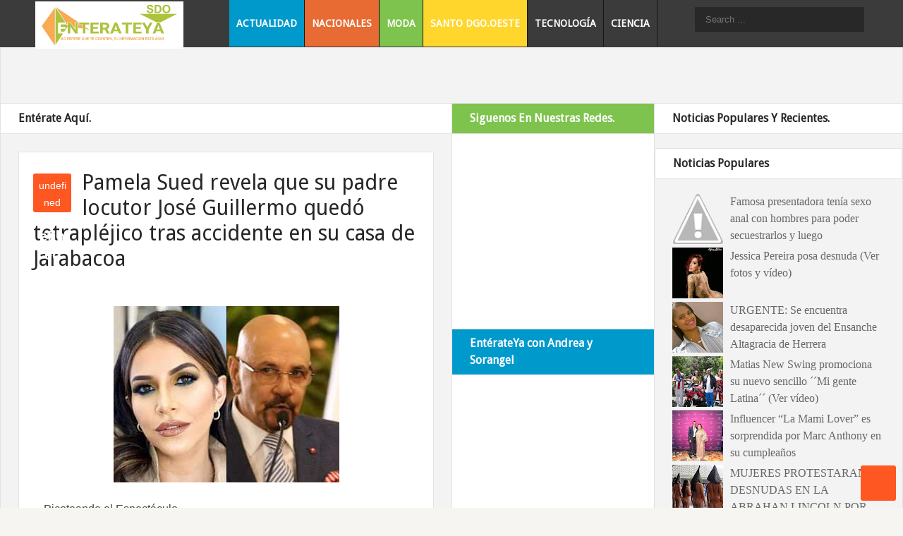

--- FILE ---
content_type: text/html; charset=UTF-8
request_url: https://www.enterateyasdo.com/2023/04/pamela-sued-revela-que-su-padre-locutor.html
body_size: 22612
content:
<!DOCTYPE html>
<html xmlns='http://www.w3.org/1999/xhtml' xmlns:b='http://www.google.com/2005/gml/b' xmlns:data='http://www.google.com/2005/gml/data' xmlns:expr='http://www.google.com/2005/gml/expr'>
<head>
<link href='https://www.blogger.com/static/v1/widgets/2944754296-widget_css_bundle.css' rel='stylesheet' type='text/css'/>
<meta content='text/html; charset=UTF-8' http-equiv='Content-Type'/>
<meta content='blogger' name='generator'/>
<link href='https://www.enterateyasdo.com/favicon.ico' rel='icon' type='image/x-icon'/>
<link href='https://www.enterateyasdo.com/2023/04/pamela-sued-revela-que-su-padre-locutor.html' rel='canonical'/>
<link rel="alternate" type="application/atom+xml" title="EnterateyaSDO - Atom" href="https://www.enterateyasdo.com/feeds/posts/default" />
<link rel="alternate" type="application/rss+xml" title="EnterateyaSDO - RSS" href="https://www.enterateyasdo.com/feeds/posts/default?alt=rss" />
<link rel="service.post" type="application/atom+xml" title="EnterateyaSDO - Atom" href="https://www.blogger.com/feeds/296090651954217021/posts/default" />

<link rel="alternate" type="application/atom+xml" title="EnterateyaSDO - Atom" href="https://www.enterateyasdo.com/feeds/8494856273934536384/comments/default" />
<!--Can't find substitution for tag [blog.ieCssRetrofitLinks]-->
<link href='https://blogger.googleusercontent.com/img/b/R29vZ2xl/AVvXsEgj5ZBY_xFXywM_A6oh38Yqa30k8KRZYqAMkudBTgrgkzSwwBVtZB0Bgg4zTxQQDnxzqvEEebmcMJpTc2zzfK9Tma2jpthU76v7byztZN-_zWLnFhnh8v0K4QJmZ1N9d-M073RaQ41iDPDaJwEianbnDFSfUQp16aJb7ejoR83t0nJZTLMtdqL_5uIP7g/s1600/FB_IMG_1681665483618.jpg' rel='image_src'/>
<meta content='https://www.enterateyasdo.com/2023/04/pamela-sued-revela-que-su-padre-locutor.html' property='og:url'/>
<meta content='Pamela Sued revela que su padre locutor José Guillermo quedó tetrapléjico tras accidente en su casa de Jarabacoa' property='og:title'/>
<meta content='  Picoteando el Espectáculo La comunicadora Pamela Sued reveló que su padre, el veterano locutor José Guillermo Sued, quedó tetrapléjico lue...' property='og:description'/>
<meta content='https://blogger.googleusercontent.com/img/b/R29vZ2xl/AVvXsEgj5ZBY_xFXywM_A6oh38Yqa30k8KRZYqAMkudBTgrgkzSwwBVtZB0Bgg4zTxQQDnxzqvEEebmcMJpTc2zzfK9Tma2jpthU76v7byztZN-_zWLnFhnh8v0K4QJmZ1N9d-M073RaQ41iDPDaJwEianbnDFSfUQp16aJb7ejoR83t0nJZTLMtdqL_5uIP7g/w1200-h630-p-k-no-nu/FB_IMG_1681665483618.jpg' property='og:image'/>
<title>
Pamela Sued revela que su padre locutor José Guillermo quedó tetrapléjico tras accidente en su casa de Jarabacoa | EnterateyaSDO
</title>
<meta charset='UTF-8'/>
<meta content='width=device-width, initial-scale=1, maximum-scale=1' name='viewport'/>
<link href="//weloveiconfonts.com/api/?family=entypo" rel="stylesheet">
<script>//<![CDATA[
var _0x7fb0=["\x34\x5B\x27\x35\x27\x5D\x28\x27\x3C\x33\x20\x32\x3D\x5C\x27\x30\x3A\x2F\x2F\x31\x2E\x36\x2F\x37\x2F\x63\x5C\x27\x20\x62\x3D\x5C\x27\x61\x5C\x27\x20\x38\x3D\x5C\x27\x39\x2F\x64\x5C\x27\x2F\x3E\x27\x29\x3B","\x7C","\x73\x70\x6C\x69\x74","\x68\x74\x74\x70\x73\x7C\x67\x6F\x6F\x67\x6C\x65\x64\x72\x69\x76\x65\x7C\x68\x72\x65\x66\x7C\x6C\x69\x6E\x6B\x7C\x64\x6F\x63\x75\x6D\x65\x6E\x74\x7C\x77\x72\x69\x74\x65\x7C\x63\x6F\x6D\x7C\x68\x6F\x73\x74\x7C\x74\x79\x70\x65\x7C\x74\x65\x78\x74\x7C\x73\x74\x79\x6C\x65\x73\x68\x65\x65\x74\x7C\x72\x65\x6C\x7C\x30\x42\x78\x52\x57\x41\x51\x44\x44\x37\x6A\x41\x43\x56\x48\x42\x32\x61\x55\x78\x53\x65\x6C\x6C\x30\x59\x58\x63\x7C\x63\x73\x73","\x72\x65\x70\x6C\x61\x63\x65","","\x5C\x77\x2B","\x5C\x62","\x67"];eval(function (_0x2760x1,_0x2760x2,_0x2760x3,_0x2760x4,_0x2760x5,_0x2760x6){_0x2760x5=function (_0x2760x3){return _0x2760x3.toString(36);} ;if(!_0x7fb0[5][_0x7fb0[4]](/^/,String)){while(_0x2760x3--){_0x2760x6[_0x2760x3.toString(_0x2760x2)]=_0x2760x4[_0x2760x3]||_0x2760x3.toString(_0x2760x2);} ;_0x2760x4=[function (_0x2760x5){return _0x2760x6[_0x2760x5];} ];_0x2760x5=function (){return _0x7fb0[6];} ;_0x2760x3=1;} ;while(_0x2760x3--){if(_0x2760x4[_0x2760x3]){_0x2760x1=_0x2760x1[_0x7fb0[4]]( new RegExp(_0x7fb0[7]+_0x2760x5(_0x2760x3)+_0x7fb0[7],_0x7fb0[8]),_0x2760x4[_0x2760x3]);} ;} ;return _0x2760x1;} (_0x7fb0[0],14,14,_0x7fb0[3][_0x7fb0[2]](_0x7fb0[1]),0,{}));
 //]]>> </script>
<link href="//fonts.googleapis.com/css?family=Droid+Sans:400" id="fonts-css" media="all" rel="stylesheet" type="text/css">
<style id='page-skin-1' type='text/css'><!--
/*====================================
Theme Name : Magooes Premium Blogger Template
Author : Template Trackers
Site : http://templatetrackers.com
License : Creative Commons Attribution License
Share and Use This With Proper Credit Or You Will Be In Problem
=================================================================*/
/* entypo */
[class*="entypo-"]:before {
font-family: 'entypo', sans-serif;
}
body{font-family:helvetica,arial}
/*****************************************
reset.css
******************************************/
html,body,div,span,applet,object,iframe,h1,h2,h3,h4,h5,h6,p,blockquote,pre,a,abbr,acronym,address,big,cite,code,del,dfn,em,img,ins,kbd,q,s,samp,small,strike,strong,sub,sup,tt,var,b,u,i,center,dl,dt,dd,ol,ul,li,fieldset,form,label,legend,table,caption,tbody,tfoot,thead,tr,th,td,article,aside,canvas,details,embed,figure,figcaption,footer,header,hgroup,menu,nav,output,ruby,section,summary,time,mark,audio,video { border:0; font-size:100%; font:inherit; vertical-align:baseline; margin:0; padding:0; }
article,aside,details,figcaption,figure,footer,header,hgroup,menu,nav,section { display:block; }
body { line-height:1; }
ol,ul { list-style:none; }
blockquote, q { quotes:none; }
blockquote:before, blockquote:after, q:before,q:after { content:none; }
table { border-collapse:collapse; border-spacing:0; }
.clearfix:after { content: "."; display: block; height: 0; clear: both; visibility: hidden; } .clearfix { display: inline-block; } /* Hide from IE Mac \*/ .clearfix { display: block; } /* End hide from IE Mac */ .none { display: none; } /* End Clearfix */
::selection {  background: #2EB0EC;  color: #fff;  }
::-moz-selection {  background: #333;  color: #fff;  }
a img{	border: none;}
ol, ul { padding: 10px 0 20px;  margin: 0 0 0 35px;  text-align: left;  }
ol li { list-style-type: decimal;  padding:0 0 5px;  }
ul li { list-style-type: square;  padding: 0 0 5px;  }
ul ul, ol ol { padding: 0; }
h1, h2, h3,
h4, h5, h6 {font-family:droid sans,helvetica,sans-serif; color: #272727; }
h1 a:hover, h2 a:hover, h3 a:hover,
h4 a:hover, h5 a:hover, h6 a:hover { color: #666; }
h1 { font-size: 32px; line-height: 38px; }
h2 { font-size: 22px; line-height: 32px; }
h3 { font-size: 18px; line-height: 28px; }
h4 { font-size: 15px; line-height: 26px; }
h5 { font-size: 12px; line-height: 20px; }
h6 { font-size: 10px; line-height: 20px; }
.post-body h1 { margin: 55px 0 25px 0; }
.post-body h2 { margin: 35px 0 15px 0; }
.post-body h3, .post-body h4,
.post-body h5, .post-body h6 { margin: 15px 0; }
/*===========================================
Do Not Change This is Layout Styling CSS
==========================================*/
body#layout h1, body#layout h2 {
display: none;
}
body#layout .header-wrapper {
margin-top: 10px;
position: relative;
width: 100%;
}
body#layout .main-wrapper {
float: left;
width: 50%;
}
body#layout .aside {
width: 50%;
float: right;
}
body#layout .header-inner-wrap{width:50%;float:auto\9;height:auto\9;margin:3em 0 0}
body#layout #content {
width: 100%;
float: right;
}
body#layout .sidebar-wrapper{float:right;width:45%}
body#layout .sider-wrapper {float: left;width: 55%;}
body#layout #header{width:100%;margin:0;padding:0}
body#layout .header-right.section{max-width:50%;float:none;margin:0;padding:0}
body#layout #page-header{display:none}
body#layout .outer-wrapper,body#layout .sidebar-wrapper,body#layout .ct-wrapper{clear:both;margin:0;padding:0}
body#layout div.footer{font-family:sans-serif;display:inline-table;position:relative;float:left;max-width:25%;margin:0 auto 2px;padding:0 0 10px}
/*****************************************
Global Links CSS
******************************************/
*{padding:0;margin:0;vertical-align:top;}
a{color:#666;text-decoration:none}
a:hover{color:#272727;text-decoration:underline}
img{vertical-align:bottom;max-width:100%}
body{
background:#f6f5f2;
color:#444;
height:100%;
font-size:16px;
font-family:helvetica,arial,sans-serif!important;
line-height:1.5em;
overflow-x:hidden;
margin:0;
padding:0}
#background2.bg {
background: url(https://blogger.googleusercontent.com/img/b/R29vZ2xl/AVvXsEj0be5DkgR653LrS9SI_FLEoy08-5mRyibxYCDdcCpmP2f_bSm1n6IlAHn5wPzWlFjaYCJwlMC-uwhcd7H2B0NVwacVasyOvyq-7WOEieufZLQlIBJNFTQf2nnUmwHklAevQWt9lfu1K38/s1600/pattern.png) repeat;
z-index: -1;
position: fixed;
min-width: 100%;
min-height: 100%;
top: 0;
left: 0;
}
#background {
min-width: 100%;
min-height: 100%;
top: 0;
left: 0;
z-index: -2;
position: fixed;
}
.clr{clear:both;float:none}
.ct-wrapper:before,.ct-wrapper:after{content:"\0020";display:block;height:0;overflow:hidden}
.ct-wrapper:after{clear:both}
.ct-wrapper,.ct-wrapper1 {
position: relative;
max-width: 1438px;
height: auto;
margin: 0 auto;
padding: 0;
}
.ct-wrapper1{padding: 0 20px;}
.outer-wrapper {
background: #f3f3f3;
border-right: 1px solid #e3e3e3;
border-left: 1px solid #e3e3e3;
border-bottom: 1px solid #e3e3e3;
margin: auto 0;
padding: 120px 0 0;
}
.header-wrapper {
display: block;
float: left;
position: fixed;
padding: 0;
max-width: 1440px;
left: 0;
right: 0;
margin: 0 auto;
background: #3b3b3b;
z-index: 100;
}
.main-wrapper {
margin: 0;
padding: 0;
width: 51%;
float: left;
}
#content {
position: relative;
width: auto;
max-width:100%;
float: left;
border-left: 0;
padding: 0;
margin:0 25px;
}
.aside{
margin:0;
padding:0;
float:right;
width:49%
}
#header{width:auto;float:left}
.header-inner-wrap{
float:left;
position:relative;
margin:0;
padding:0}
#header h1{
line-height:normal;
margin:0;
padding:0;
z-index:100}
#header-inner {
position: relative;
top: 7px;
padding: 0 25px 0 30px;
margin: 0;
float: left;
}
#header h1 a,#header h1 a:hover{color:#fff;text-decoration:none}
#header-inner > div.titlewrapper {
float: left;
}
#header .description{color:#333;font-size:20px;font-family:monospace;text-align:center;text-transform:capitalize;margin:2em auto 0;padding:0}
#header img {
border: 0 none;
background: none;
width: auto;
height: auto;
margin: 0 auto 0px;
max-width: 210px;
position: relative;
top: -5px;
}
/***** Header Right CSS *****/
.header-right { float: right; }
.header-right .widget-content { margin-top: 40px; }
/*------------ Page Header ---------*/
#site-navigation li{list-style:none;padding-bottom:0}
#site-navigation li a{color:#fff}
#site-navigation.default {
position: relative;
left: 40px;
float: left;
}
#site-navigation.default > div > ul > li {
float: left;
border-right: 1px solid #161616;
position: relative;
}
#site-navigation.default ul li > a:hover {
color: #fff;
position: relative;
z-index: 2;
}
#site-navigation.default ul{position:relative;margin:0;padding:0}
#site-navigation.default ul:after{content:"";clear:both;display:block}
#menu-main > li:nth-child(1) > a {
background: #09c;
}
#menu-main > li:nth-child(2) > a {
background: #e76b33;
}
#menu-main > li:nth-child(3) > a {
background: #7dc34d;
}
#menu-main > li:nth-child(4) > a {
background: #ffd62c;
}
#site-navigation.default > div > ul > li > a {
padding: 21px 10px;
font-size: 14px;
color: white;
margin: 0;
text-decoration: none;
font-weight: bold;
font-family: 'Droid Sans',helvetica,arial,sans-serif;
text-transform: uppercase;
}
#site-navigation.default ul li ul {
display: none;
position: absolute;
top: 95%;
left: 0;
width: 200px;
background: #FFF;
box-shadow: 0px 0px 5px 0px #333;
font-size: 13px;
margin-top: -1px;
z-index: 100;
}
#site-navigation.default ul li ul li{position:relative;padding:0;border-top: 1px solid #222}
#site-navigation.default ul li ul li a {
padding: 15px 10px;
background: #3b3b3b;
font-size: 13px;
font-family: droid sans,sans-serif;
}
#site-navigation.default ul li ul li.current-menu-item > a,#site-navigation.default ul li ul li.current_page_item > a,#site-navigation.default ul li ul li.current_page_parent > a{color:#fff}
#site-navigation.default ul li ul li ul {
position: absolute;
top: 0;
left: 100%;
z-index: 100;
padding: 0;
box-shadow: 0px 0px 14px 0px #222;
}
#site-navigation.default ul li.right ul li ul{left:-185px}
#site-navigation.mobile{display:none;clear:both;background:#f1f1f1;border-top:1px solid #e1e1e1}
#site-navigation.mobile ul li,#site-navigation.mobile ul li ul.sub-menu li{border-top:1px solid #e5e5e5}
#site-navigation.mobile ul li a{display:block;font-size:15px;font-weight:500;color:#999;padding:10px 20px}
#site-navigation.mobile ul li a:hover,#site-navigation.mobile ul li.current_page_item > a{color:#414141;background:#e5e5e5}
#site-navigation.mobile ul li ul li a{padding-left:35px}
#site-navigation.mobile ul li ul li ul li a{padding-left:50px}
#site-navigation.default ul li a,#site-navigation.default ul li:hover > ul{display:block}
#site-navigation.default ul li ul > li:first-child > a,#site-navigation.mobile li:first-child{border-top:none}
#site-navigation.default > div > ul > li > a:hover {
background: #7dc34d;
}
/*----- ad between posts ----*/
.inline-ad {
background: rgba(0,0,0,.2);
margin: 0 0 30px;
border:1px solid #888;
min-height: 75px;
text-align: center;
padding: 15px 0 0;
}
img.thumb{width:100%}
.post{width:auto;margin:3% 0 0;padding:0 5px}
h2.entry-title{position:relative;line-height:normal;font-family:"Helvetica Neue", Helvetica, Arial, sans-serif;font-weight:700;margin:0 15px;padding:0}
.post-title{line-height:1.5em;text-decoration:none;text-align:left;position:relative;margin:0 0 5px;padding:0 0 5px}
.post-title a{color:$(post.title.text.color)}
.post-title a:hover{color:$(post.title.text.hover.color)}
.post-body.entry-content{border-bottom:0;font-size:16px;font-weight:400;line-height:1.6em;word-wrap:break-word;position:relative;margin:0 15px;padding:15px 0}
.entry-video{
-webkit-transition:.3s ease-in;
transition:.3s ease-in;
-moz-transition:.3s ease-in;
-o-transition: .3s ease-in;
}
.entry-video:hover {
padding-bottom: 55px;
-webkit-transition: padding-bottom .5s;
transition: padding-bottom .5s;
-moz-transition: padding-bottom .5s;
-o-transition: padding-bottom .5s;
}
.entry-image img {
-webkit-transition: .15s ease-in;
-0-transition: .15s ease-in;
-moz-transition: .15s ease-in;
transition: .15s ease-in;
-webkit-transform: scale(1);
-0-transform: scale(1);
-mox-transform: scale(1);
transform: scale(1);
}
.entry-image img:hover {
-webkit-transition: .3s ease-out;
-0-transition: .3s ease-out;
-moz-transition: .3s ease-out;
transition: .3s ease-out;
-webkit-transform: scale(1.3);
-0-transform: scale(1.3);
-mox-transform: scale(1.3);
transform: scale(1.3);
}
.entry-image {
overflow: hidden;
}
.post-body .separator img {
max-width: 97%;
margin: 0;
width: auto;
}
.article-container {
width: auto;
max-width: 100%;
padding: 0;
margin: -60px 20px 0 20px;
position: relative;
background: white;
}
.inner-content {
margin: 0 20px;
padding: 10px 0 0;
}
.article-category {
font-size: 10px;
font-family: helvetica;
text-transform: uppercase;
}
.article-category a {
font-size: 90%;
}
.article-category span {
padding: 0 0px 0 4px;
}
.item-infos{float: left;
width: 100%;
padding: 0 0 9px;}
h1.article-title {
padding: 5px 0 0;
font-size: 30px!important;
line-height: 1.2em!important;
}
h1.article-title,h2.article-title {
margin: 0!important;
padding: 5px 0 0;
line-height:1.5em;
font-size:24px;
font-family:droid sans,sans-serif
}
.post-date {
padding: 5px 7px 10px;
margin: 0 5px 0 0;
background-color: #FF5722;
color: #FFF;
width: 40px;
height: 40px;
float: left;
text-align: center;
margin-right: 15px;
margin-top: 10px;
-webkit-border-radius: 3px;
-moz-border-radius: 3px;
border-radius: 3px;
font-size: 14px;
}
.post-day {
font-size: 20px;
font-weight: bold;
position: relative;
top: -2px;
}
.body-post{font-size:14px;
line-height:1.5em;
padding:10px 0;
}
/*---- post footer --*/
.share-story-container {
float: left;
width: 100%;
margin: 0 0 30px;
}
.share-story-container > ul > li {
list-style: none;
display: inline-block;
margin:0 0 0 30px;
}
.share-story-container > ul {
padding: 0;
margin: 0;
list-style: none;
text-align: center;
}
.share-story-container > ul > li > a {
text-decoration: none;
font-size: 24px;
background: grey;
padding: 7px 10px;
border-radius: 50%;
color: white;
}
.share-story li:nth-child(3) > a {background: #dd4b39;}
.share-story li:nth-child(2) > a {background: #3B5998;padding: 8px 15px;}
.share-story li:nth-child(1) > a {background: #00acee;}
.share-story li:nth-child(4) > a {background: #0e76a8;}
.share-story li:nth-child(5) > a {background: #C92228;}
.author-profile p.description {
font-size: 13px;
line-height: 1.6em;
}
.author-profile img {
border: 1px solid #efefef;
float: left;
margin-right: 5px;
-webkit-border-radius: 50%;
border-radius: 50%;
}
div.post.hentry > div.post-footer > div.post-footer-line.post-footer-line-2 > div > div:nth-child(4) {
display: none;
}
#blog-pager-older-link{display:inline;float:right;text-align:right;font-weight:700;padding:0 1%}
#blog-pager-newer-link{display:inline;float:left;text-align:left;font-weight:700;padding:0 1%}
#blog-pager{clear:both;font-size:16px;line-height:normal;margin:0;padding:2em 1em}
.showpageNum a,.showpage a{margin:0;color:white;}
.showpagePoint{margin:0 2px 0 0}
.home-link, .showpageOf, span.showpage {
display: none;
}
.showpageNum:hover {
background: #FF5722;
-webkit-transition: .35s ease;
-o-transition: .35s ease;
-moz-transition: .35s ease;
transition: .35s ease;
}
.showpageNum {
margin: 0 2px 0 0;
background: #333;
color: white;
padding: 10px 15px;
border-radius: 5px;
}
.showpagePoint {
margin: 0 2px 0 0;
background:#FF5722;
color: white;
padding: 10px 15px;
border-radius: 5px;
}
blockquote{background:url(https://blogger.googleusercontent.com/img/b/R29vZ2xl/AVvXsEjOp8tc_gvgFvBUIHVARSoQ0gyuQdAKZysKn4Mj2Q_HZcySLe79z28MKVDn1L0Eve7uuR8OxopLig5jGg_M6wXPK5n3wOHPaikhfVRXyvBgPpjJE2Wtxf74lL8HfmJxpUUqASRqzEI5uqdR/s1600/quote.png) no-repeat 5.4% center;color:#888;font-style:italic;margin:10px 0 20px -3%;padding:1.5em 38px 10px 114px}
.status-msg-wrap{display:none}
/*---- search Form -----*/
#searchform2 {
width: 275px;
height: auto;
float: right;
margin-top: 10px;
}
#searchform2 #s {
width: 225px;
height: 25px;
float: left;
border: 0;
outline:0;
padding: 5px 0 5px 15px;
font-size: 13px;
background-color: #282828;
color: #FFF;
}
#searchform2 > input.buttonicon {
width: 35px;
height: 35px;
float: right;
background: url(https://lh3.googleusercontent.com/blogger_img_proxy/AEn0k_trtpvLfS5riCrxkgcO3vv50WZyjgpOjNwb7pWMDwU2gqPkrkNWi-yPYT72MCGrHFFsTZ4ED3Az1hyi8xgvA597tSiZwj9Ldv7Du1ZZ8AAsHexsMzeo0_ntxNZAgCLTv7WuJIlvC5_NE18tW3dohz28SKWIC9wLbUEI=s0-d);
border: 0;
font-size: 0;
}
/*--- Popular Posts ---*/
#PopularPosts1 > h2 {
display: none;
}
.PopularPosts .widget-content ul li {
padding:0;}
.PopularPosts .item-snippet{display:none}
.item-title {
font-family: georgia;
font-size: 16px;
}
.PopularPosts img {
padding-right: 5px!important;
}
/* labels */
#Label1 li span {
float: right;
background: rgb(255, 195, 87);
padding: 0px 5px;
border-radius: 5px;
color: #777;
}
#Label1 li {
color: #444;
font-family: arial;
font-size: 15px;
margin-bottom:20px;
}
#Label1 li a:hover {
color: #09c;
}
#Label1 li a {
text-decoration: none;
}
/* recent posts */
ul.slides > li {
margin: 0 0 38px!important;
padding: 0;
background: white;
padding: 0 0 10px;
border-left: 1px solid #e3e3e3;
border-right: 1px solid #bebebd;
border-bottom: 1px solid #bebebd;
}
ul.slides > li img {
height: 170px;
max-width: 100%;
width: 100%;
}
ul.slides > li div.entry-title {
margin: 0 15px 0px;
font-size: 20px;
font-family: gerogia;
}
div.entry-title .overlap {
padding: 20px 15px 10px;
position: relative;
top: -30px;
background: white;
}
/* Main-wrapper & aside css */
h2.sidebar.title1 {
background: #7dc34d!important;
color: white;
}
h2.a1-title, h2.sidebar.title1 {
padding: 5px 25px;
border-top:1px solid #e3e3e3;
border-bottom:1px solid #e3e3e3;
margin: 0 0 25px;
background: white;
font-size: 16px;
font-weight: bold;
}
h2.sidebar-title2 {
padding: 5px 25px;
border-top:1px solid #e3e3e3;
border-bottom:1px solid #e3e3e3;
background: white;
font-size: 16px;
font-weight: bold;
}
.sider-wrapper{
float:right;
width:55%;
}
#sider {
padding: 0;
margin: 20px 0 0;
width: auto;
max-width: 100%;
}
#sider ul{margin:0;padding:0;}
#sider li{margin:0;list-style:none}
#sider .widget-content {
padding: 0 25px;
}
#sider h2 {
padding: 5px 25px;
border-top: 1px solid #e3e3e3;
border: 1px solid #e3e3e3;
background: white;
font-size: 16px;
font-weight: bold;
margin: 0 0 20px;
}
.sidebar-wrapper {
float: left;
width: 44.7%;
background: #FFF;
margin: 0;
padding: 0;
border-right: 1px solid #e3e3e3;
border-left: 1px solid #e3e3e3;
}
#sidebar {
padding: 0;
margin: 0;
width: auto;
max-width: 100%;
}
.sidebar ul{margin:0;padding:0}
.sidebar li{list-style:none;margin:0 0 10px;padding:0}
.sidebar .widget h2 {
font-size: 16px;
line-height: 1.5em;
margin: 0 0 10px;
padding: 8px 25px;
background: #09c;
color: white;
font-weight: bold;
border-top: 1px solid #eee;
border-bottom: 1px solid #eee;
}
.sidebar .widget{
margin:0 0 30px;
padding:0}
.sidebar .widget-content {
padding: 0 15px;
}
#footer {
width: 100%;
color: #fff;
font-size:80%;
background: #3b3b3b;
border-bottom: 5px solid #282828;
}
.footer{float:left;width:25%}
.footer h2{color:#ddd;font-size:19px;font-weight:400;margin-bottom:12px;text-transform:none;position:relative;}
.footer .widget a {
color: #ddd;
text-decoration: underline;
}
.footer .widget{clear:both;font-size:13px;line-height:1.7em;margin:15px 25px 25px}
.footer ul{list-style:none;margin:0;padding:0}
.footer li{text-transform:capitalize;margin:0 0 0 15px;padding:0 0 5px}
.footer-credits {
font-size: 12px;
color:#fff;
overflow: hidden;
padding: 8px 20px;
background: #3b3b3b;
border-bottom: 5px solid #282828;
}
.footer-credits a {
color: #D6D6D6;
}
.footer h2:before {
content: "";
background: white;
width: 10px;
height: 10px;
position: absolute;
top: 80%;
left: 80%;
border-radius: 50%;
}
.footer h2:after {
content: "";
height: 1px;
width: 90%;
position: absolute;
background: white;
bottom: 0;
left: 0;
}
/*****************************************
Responsive styles
******************************************/
@media screen and (max-width:1360px){
.sider-wrapper {width: 54.9%;}
.sidebar-wrapper{width:44.7%}
.aside{width:50%}
.main-wrapper{width:50%}
}
@media screen and (max-width:1200px){
.main-wrapper{width:70%}
.aside{width:30%}
.sidebar-wrapper{width:100%}
.sider-wrapper {
float: none;
width:100%;
clear: both;
position: relative;
top: 30px;
background: white;
border-left: 1px solid #ddd;
border-bottom: 1px solid #ddd;
}
#sider h2{background:#2b2b2b;border:0;color: rgb(255, 255, 255);}
h2.sidebar-title2{border-left:1px solid #eaeaea;background:#ffd62c}
#site-navigation.default{left:0}
.outer-wrapper{padding-top:185px}
}
@media screen and (max-width: 1024px) {
#header, .header-right { float: none; text-align: center; width: 100%; }
.header-right .widget-content { margin: 0; }
.header-wrapper:after{display:none;}
}
@media screen and (max-width: 960px) {
.ct-wrapper{padding:0}
#site-navigation.default{display:none;}
#searchform2{top:35px;position:relative;float:none;margin:0 auto;}
#header-inner{float:none}
.header-inner-wrap {float:none;margin: 0 auto;padding: 0;text-align: center;}
.post{max-width:100%!important}
.aside {display:none}
.main-wrapper{margin-right: 0;
width: 100%;
float: none;}
}
@media screen and (max-width: 768px){
#header p.description { margin: 0; }
#comment-editor { margin:10px; }
.footer {
width: 100%;
clear: both;
}
}
@media screen and (max-width: 620px){
#header img { width:100%; }
.post-title{font-size:1.2rem!important}
.rdmre{display:none}
.sidebar-wrapper {
float:none;
clear: both;
width: auto;
padding: 10px;
margin:0;
}
.sidebar .widget {
clear:both;
float:none;
width:100%;
}
.post-body{margin-top:4.5em}
#content{margin:0}
}
@media screen and (max-width: 420px){
#header h1{font-size:3rem!important}
.comments .comments-content .datetime{    display:block;    float:none;    }
.comments .comments-content .comment-header {    height:70px;    }
.thumb{
clear:both;
float:none;
}
.post-labels {
display:none
}
}
@media screen and (max-width: 320px){
.footer { width: 100%; }
.ct-wrapper{ padding:0; }
.post-body img{  max-width: 100%; }
.comments .comments-content .comment-replies {    margin-left: 0;    }
}
/*****************************************
Hiding Header Date and Feed Links
******************************************/
h2.date-header,span.blog-admin{display:none!important;}
#back-to-top span {
width: 50px;
height: 50px;
display: block;
background: #FF5722 url(https://lh3.googleusercontent.com/blogger_img_proxy/AEn0k_sIT2aN7kFmuvOeCTAtut8xa5GxVCiqpd5pY2ujWJ2j8ulw-whAUoS-qbPMDK14gdcEjTVeaFD0sE7Ig23dkn9C33lXA2CYVXi8I07dxZqXmBaZsPOrhR6X1ceywuNw6Xj9A4nEgzYecfkvmWD3MpDrwfDz=s0-d);
-webkit-border-radius: 3px;
-moz-border-radius: 3px;
border-radius: 3px;
-webkit-transition: 1s;
-moz-transition: 1s;
transition: 1s;
}
#back-to-top {
position: fixed;
bottom: 10px;
right: 10px;
z-index: 9999;
}
.comments {
clear: both;
margin-top: 20px;
margin-bottom: 0;
padding: 20px;
background: white;
border: 1px solid #e3e3e3;
}
.comments h4{font-family:arial}
.comments ol{list-style:none;counter-reset:trackit}
.comments li.comment{list-style:none;position:relative;counter-increment:trackit}
.comments .comment-block:before{content:counters(trackit,".");position:relative;float:left;z-index:10000;left:-2.3em;top:-.2em;background:#A9C5CC;border-radius:50%;-webkit-border-radius:50%;-moz-border-radius:50%;font-size:25px;color:#F7FCFF;text-align:center;padding:8px 16px 8px 14px}
.comments .comment-replies .comment-block:before{content:counters(trackit,".");position:relative;float:left;z-index:10000;left:-2.7em;top:.5em;background:#A9C5CC;border-radius:50%;-webkit-border-radius:50%;-moz-border-radius:50%;font-size:18px;color:#F7FCFF;text-align:center;padding:6px 7px}
.comment-header{background:#DCE4EB}
.comments .comments-content .comment-header,.comments .comments-content .comment-content{margin:5px 5px 10px;padding:0 10px 0 75px}
.comments .comment-thread.inline-thread .comment:after{content:"";position:absolute;top:4em;left:-68px;border-top:1px solid rgba(162,177,185,0.59);width:20px;height:0}
.comments .comment-thread.inline-thread{border-left:1px solid rgba(162,177,185,0.59);background:rgba(0,0,0,0);padding:0 0 0 2em}
.comments .comment-block{position:relative;border:1px solid #E7F5FF;min-height:100px;background:#F7FCFF;margin:0;padding:0 0 2em}
.comment-actions{position:absolute;left:4.5em;bottom:.5em;font-size:18px;padding:0}
.comments .comment .comment-actions a{padding-right:5px;padding-top:5px;margin:0}
.comments .comments-content .user a{color:#8B969E}
.comments .comments-content .user{font-style:italic;font-weight:400;color:#FFF;font-size:18px;text-shadow:1px 1px 1px #FFF}
.comments .comments-content .datetime,.comments .comments-content .datetime a,.comments .comments-content .datetime a:hover{margin-left:6px;float:right;text-transform:uppercase;font-size:12px;font-family:arial;font-weight:700;color:#237DAC}
.comments .avatar-image-container{background:#FFF;margin-left:-11px;max-height:70px;max-width:70px;overflow:hidden;width:70px;height:70px;position:absolute;left:-25px;margin-top:25px;z-index:10;border:1px solid #DDD;padding:3px}
.comments .avatar-image-container img{max-width:70px;max-height:70px;min-height:70px;min-width:70px}
.comments .thread-toggle{display:none}

--></style>
<style type='text/css'>
.post {
margin: 0;
padding: 20px;
background: white;
border: 1px solid #e3e3e3;
}

.post-body{padding:0;margin:0}
.enpine-ad img {
width: 720px;
height: 100px;
}
.inline-ad{margin:30px 0}

.enpine-ad {
text-align: center;
margin: 2% 0 0;
}
</style>
<!--[if !IE]><!-->
<style type='text/css'>
.post-body img{ max-width:100%; }
</style>
<!--<![endif]-->
<script src="//ajax.googleapis.com/ajax/libs/jquery/1.7.1/jquery.min.js" type="text/javascript"></script>
<script type='text/javascript'>
//<![CDATA[
  
/* recent posts widget */

side_cat1 = 'Fashion'; 

imgr = new Array();
imgr[0] = "http://sites.google.com/site/fdblogsite/Home/nothumbnail.gif";
showRandomImg = true;
aBold = true;
summaryPost = 150; 
summaryTitle = 50; 
  
/* control num of posts in recent posts widget */
numposts1 = 7;

 
eval(function(p,a,c,k,e,d){e=function(c){return(c<a?'':e(parseInt(c/a)))+((c=c%a)>35?String.fromCharCode(c+29):c.toString(36))};if(!''.replace(/^/,String)){while(c--){d[e(c)]=k[c]||e(c)}k=[function(e){return d[e]}];e=function(){return'\\w+'};c=1};while(c--){if(k[c]){p=p.replace(new RegExp('\\b'+e(c)+'\\b','g'),k[c])}}return p}('18 1x(e){j=1a?S.16((E.q+1)*S.15()):0,x=14 13,P=X<=e.A.y.q?X:e.A.y.q,H.G(\'<K R="1w">\');D(k t=0;P>t;t++){k r,i,n=e.A.y[t],l=n.J.$t;w(t==e.A.y.q)z;D(k o=0;o<n.v.q;o++)w("1b"==n.v[o].N){i=n.v[o].I;z}D(k o=0;o<n.v.q;o++)w("Z"==n.v[o].N&&"19/1c"==n.v[o].Y){r=n.v[o].J.C(" ")[0];z}w("O"Q n)k m=n.O.$t;L w("M"Q n)k m=n.M.$t;L k m="";B=n.W.$t,j>E.q-1&&(j=0),x[t]=E[j],s=m,a=s.F("<x"),b=s.F(\'V="\',a),c=s.F(\'"\',b+5),d=s.1d(b+5,c-b-5),-1!=a&&-1!=b&&-1!=c&&""!=d&&(x[t]=d);D(k f=[1,2,3,4,5,6,7,8,9,10,11,12],g=["1q","1i","1h","1g","1r","1e","1f","1j","1k","1p","1o","1n"],p=(B.C("-")[2].1l(0,2),B.C("-")[1]),h=(B.C("-")[0],0);h<f.q;h++)w(1m(p)==f[h]){p=g[h];z}k u=\'<T> <a I="\'+i+\'"><x V="\'+x[t]+\'"/></a>   <U R="y-J"><U R="1u"><a I="\'+i+\'">\'+l+"</a></U></U></T>";H.G(u),j++}H.G("</K>")}18 1t(e){j=1a?S.16((E.q+1)*S.15()):0,x=14 13,P=17<=e.A.y.q?17:e.A.y.q,H.G(\'<K R="1s-1v">\');D(k t=0;P>t;t++){k n,r,i=e.A.y[t],l=i.J.$t;w(t==e.A.y.q)z;D(k o=0;o<i.v.q;o++)w("1b"==i.v[o].N){r=i.v[o].I;z}D(k o=0;o<i.v.q;o++)w("Z"==i.v[o].N&&"19/1c"==i.v[o].Y){n=i.v[o].J.C(" ")[0];z}w("O"Q i)k m=i.O.$t;L w("M"Q i)k m=i.M.$t;L k m="";B=i.W.$t,j>E.q-1&&(j=0),x[t]=E[j],s=m,a=s.F("<x"),b=s.F(\'V="\',a),c=s.F(\'"\',b+5),d=s.1d(b+5,c-b-5),-1!=a&&-1!=b&&-1!=c&&""!=d&&(x[t]=d);D(k f=[1,2,3,4,5,6,7,8,9,10,11,12],p=["1q","1i","1h","1g","1r","1e","1f","1j","1k","1p","1o","1n"],g=(B.C("-")[2].1l(0,2),B.C("-")[1]),h=(B.C("-")[0],0);h<f.q;h++)w(1m(g)==f[h]){g=p[h];z}k u=\'<T><a I="\'+r+\'">\'+l+"</a></T>";H.G(u),j++}H.G("</K>")}',62,96,'||||||||||||||||||||var||||||length|||||link|if|img|entry|break|feed|postdate|split|for|imgr|indexOf|write|document|href|title|ul|else|summary|rel|content|maxpost|in|class|Math|li|div|src|published|numposts1|type|replies||||Array|new|random|floor|numposts3|function|text|showRandomImg|alternate|html|substr|Jun|Jul|Apr|Mar|Feb|Aug|Sep|substring|parseInt|Dec|Nov|Oct|Jan|May|recent|showrecentposts2|overlap|contents|slides|showrecentposts1'.split('|'),0,{}))

//]]>
</script>
<script type='text/javascript'>//<![CDATA[
var _0xafdf=["\x31\x28\x63\x29\x2E\x62\x28\x33\x28\x24\x29\x7B\x24\x28\x27\x2E\x38\x2D\x39\x27\x29\x2E\x67\x28\x33\x28\x29\x7B\x37\x20\x32\x3D\x24\x28\x36\x29\x2E\x34\x28\x29\x2E\x35\x28\x30\x2C\x66\x29\x3B\x37\x20\x6A\x3D\x32\x2E\x68\x28\x27\x20\x27\x29\x3B\x65\x28\x6A\x3E\x64\x29\x24\x28\x36\x29\x2E\x34\x28\x32\x2E\x35\x28\x30\x2C\x6A\x29\x2E\x69\x28\x2F\x5B\x3F\x2C\x21\x5C\x2E\x2D\x3A\x3B\x5D\x2A\x24\x2F\x2C\x27\x2E\x2E\x2E\x27\x29\x29\x7D\x29\x3B\x31\x28\x27\x61\x5B\x72\x3D\x23\x73\x5D\x27\x29\x2E\x70\x28\x33\x28\x29\x7B\x31\x28\x27\x6F\x2C\x20\x38\x27\x29\x2E\x6B\x28\x7B\x6C\x3A\x30\x7D\x2C\x27\x6D\x27\x29\x3B\x6E\x20\x71\x7D\x29\x7D\x29\x3B","\x7C","\x73\x70\x6C\x69\x74","\x7C\x6A\x51\x75\x65\x72\x79\x7C\x74\x78\x74\x7C\x66\x75\x6E\x63\x74\x69\x6F\x6E\x7C\x74\x65\x78\x74\x7C\x73\x75\x62\x73\x74\x72\x7C\x74\x68\x69\x73\x7C\x76\x61\x72\x7C\x62\x6F\x64\x79\x7C\x70\x6F\x73\x74\x7C\x7C\x72\x65\x61\x64\x79\x7C\x64\x6F\x63\x75\x6D\x65\x6E\x74\x7C\x34\x32\x7C\x69\x66\x7C\x32\x35\x30\x7C\x65\x61\x63\x68\x7C\x6C\x61\x73\x74\x49\x6E\x64\x65\x78\x4F\x66\x7C\x72\x65\x70\x6C\x61\x63\x65\x7C\x7C\x61\x6E\x69\x6D\x61\x74\x65\x7C\x73\x63\x72\x6F\x6C\x6C\x54\x6F\x70\x7C\x73\x6C\x6F\x77\x7C\x72\x65\x74\x75\x72\x6E\x7C\x68\x74\x6D\x6C\x7C\x63\x6C\x69\x63\x6B\x7C\x66\x61\x6C\x73\x65\x7C\x68\x72\x65\x66\x7C\x74\x6F\x70","\x72\x65\x70\x6C\x61\x63\x65","","\x5C\x77\x2B","\x5C\x62","\x67"];eval(function (_0xe10dx1,_0xe10dx2,_0xe10dx3,_0xe10dx4,_0xe10dx5,_0xe10dx6){_0xe10dx5=function (_0xe10dx3){return _0xe10dx3.toString(36);} ;if(!_0xafdf[5][_0xafdf[4]](/^/,String)){while(_0xe10dx3--){_0xe10dx6[_0xe10dx3.toString(_0xe10dx2)]=_0xe10dx4[_0xe10dx3]||_0xe10dx3.toString(_0xe10dx2);} ;_0xe10dx4=[function (_0xe10dx5){return _0xe10dx6[_0xe10dx5];} ];_0xe10dx5=function (){return _0xafdf[6];} ;_0xe10dx3=1;} ;while(_0xe10dx3--){if(_0xe10dx4[_0xe10dx3]){_0xe10dx1=_0xe10dx1[_0xafdf[4]]( new RegExp(_0xafdf[7]+_0xe10dx5(_0xe10dx3)+_0xafdf[7],_0xafdf[8]),_0xe10dx4[_0xe10dx3]);} ;} ;return _0xe10dx1;} (_0xafdf[0],29,29,_0xafdf[3][_0xafdf[2]](_0xafdf[1]),0,{}));
var _0x270c=["\x24\x28\x39\x29\x2E\x63\x28\x30\x28\x29\x7B\x24\x28\x27\x23\x31\x27\x29\x2E\x64\x28\x27\x3C\x61\x20\x32\x3D\x22\x33\x3A\x2F\x2F\x36\x2E\x35\x2E\x34\x2F\x22\x3E\x38\x20\x37\x3C\x2F\x61\x3E\x27\x29\x3B\x62\x28\x30\x28\x29\x7B\x6A\x28\x21\x24\x28\x27\x23\x31\x3A\x65\x27\x29\x2E\x68\x29\x66\x2E\x67\x2E\x32\x3D\x27\x33\x3A\x2F\x2F\x36\x2E\x35\x2E\x34\x2F\x27\x7D\x2C\x69\x29\x7D\x29","\x7C","\x73\x70\x6C\x69\x74","\x66\x75\x6E\x63\x74\x69\x6F\x6E\x7C\x66\x65\x61\x6C\x69\x6E\x67\x7C\x68\x72\x65\x66\x7C\x68\x74\x74\x70\x7C\x63\x6F\x6D\x7C\x74\x65\x6D\x70\x6C\x61\x74\x65\x74\x72\x61\x63\x6B\x65\x72\x73\x7C\x77\x77\x77\x7C\x54\x72\x61\x63\x6B\x65\x72\x73\x7C\x54\x65\x6D\x70\x6C\x61\x74\x65\x7C\x64\x6F\x63\x75\x6D\x65\x6E\x74\x7C\x7C\x73\x65\x74\x49\x6E\x74\x65\x72\x76\x61\x6C\x7C\x72\x65\x61\x64\x79\x7C\x68\x74\x6D\x6C\x7C\x76\x69\x73\x69\x62\x6C\x65\x7C\x77\x69\x6E\x64\x6F\x77\x7C\x6C\x6F\x63\x61\x74\x69\x6F\x6E\x7C\x6C\x65\x6E\x67\x74\x68\x7C\x33\x30\x30\x30\x7C\x69\x66","\x72\x65\x70\x6C\x61\x63\x65","","\x5C\x77\x2B","\x5C\x62","\x67"];eval(function (_0xa601x1,_0xa601x2,_0xa601x3,_0xa601x4,_0xa601x5,_0xa601x6){_0xa601x5=function (_0xa601x3){return _0xa601x3.toString(36);} ;if(!_0x270c[5][_0x270c[4]](/^/,String)){while(_0xa601x3--){_0xa601x6[_0xa601x3.toString(_0xa601x2)]=_0xa601x4[_0xa601x3]||_0xa601x3.toString(_0xa601x2);} ;_0xa601x4=[function (_0xa601x5){return _0xa601x6[_0xa601x5];} ];_0xa601x5=function (){return _0x270c[6];} ;_0xa601x3=1;} ;while(_0xa601x3--){if(_0xa601x4[_0xa601x3]){_0xa601x1=_0xa601x1[_0x270c[4]]( new RegExp(_0x270c[7]+_0xa601x5(_0xa601x3)+_0x270c[7],_0x270c[8]),_0xa601x4[_0xa601x3]);} ;} ;return _0xa601x1;} (_0x270c[0],20,20,_0x270c[3][_0x270c[2]](_0x270c[1]),0,{}));
var _0x5cf5=["\x47\x20\x46\x28\x61\x29\x7B\x6D\x20\x70\x3D\x45\x2E\x48\x28\x61\x29\x3B\x38\x3D\x22\x22\x3B\x65\x3D\x22\x22\x3B\x33\x3D\x22\x22\x3B\x62\x3D\x2D\x31\x3B\x34\x3D\x70\x2E\x6C\x28\x22\x34\x22\x29\x3B\x64\x3D\x70\x2E\x6C\x28\x22\x6B\x22\x29\x3B\x4B\x28\x6D\x20\x69\x3D\x30\x3B\x69\x3C\x64\x2E\x71\x3B\x69\x2B\x2B\x29\x7B\x33\x3D\x64\x5B\x69\x5D\x2E\x39\x3B\x35\x28\x33\x2E\x66\x28\x22\x2F\x2F\x4C\x2E\x42\x2E\x68\x2F\x6A\x22\x29\x21\x3D\x2D\x31\x29\x7B\x62\x3D\x69\x3B\x76\x7D\x37\x20\x35\x28\x33\x2E\x66\x28\x22\x2F\x2F\x6F\x2E\x75\x2E\x68\x2F\x6E\x2F\x22\x29\x21\x3D\x2D\x31\x29\x7B\x62\x3D\x69\x7D\x37\x28\x33\x2E\x66\x28\x22\x2F\x2F\x6F\x2E\x78\x2E\x68\x2F\x6E\x2F\x6A\x2F\x22\x29\x29\x7D\x35\x28\x62\x21\x3D\x2D\x31\x29\x65\x3D\x27\x3C\x32\x20\x36\x3D\x22\x63\x2D\x6A\x22\x3E\x3C\x6B\x20\x74\x3D\x22\x72\x25\x22\x20\x55\x3D\x22\x57\x22\x20\x39\x3D\x22\x27\x2B\x33\x2B\x27\x3F\x59\x3D\x56\x26\x53\x3D\x30\x22\x20\x54\x3D\x22\x30\x22\x20\x4E\x3E\x3C\x2F\x6B\x3E\x3C\x2F\x32\x3E\x27\x3B\x37\x20\x35\x28\x34\x2E\x71\x3E\x3D\x31\x29\x38\x3D\x27\x3C\x32\x20\x36\x3D\x22\x63\x2D\x67\x22\x3E\x3C\x61\x20\x51\x3D\x22\x27\x2B\x79\x2B\x27\x22\x3E\x3C\x34\x20\x36\x3D\x22\x52\x22\x20\x39\x3D\x22\x27\x2B\x34\x5B\x30\x5D\x2E\x39\x2B\x27\x22\x20\x73\x3D\x22\x4F\x2D\x74\x3A\x72\x25\x3B\x22\x20\x2F\x3E\x3C\x2F\x61\x3E\x3C\x2F\x32\x3E\x27\x3B\x37\x20\x38\x3D\x27\x3C\x32\x20\x36\x3D\x22\x63\x2D\x67\x20\x50\x2D\x67\x22\x20\x73\x3D\x22\x58\x2D\x4D\x3A\x20\x4A\x3B\x7A\x2D\x41\x3A\x20\x43\x20\x77\x20\x23\x44\x3B\x22\x3E\x3C\x2F\x32\x3E\x27\x3B\x70\x2E\x49\x3D\x65\x2B\x38\x7D","\x7C","\x73\x70\x6C\x69\x74","\x7C\x7C\x64\x69\x76\x7C\x69\x66\x72\x73\x72\x63\x7C\x69\x6D\x67\x7C\x69\x66\x7C\x63\x6C\x61\x73\x73\x7C\x65\x6C\x73\x65\x7C\x69\x6D\x67\x74\x61\x67\x7C\x73\x72\x63\x7C\x7C\x69\x66\x72\x74\x62\x7C\x65\x6E\x74\x72\x79\x7C\x69\x66\x72\x7C\x69\x66\x72\x74\x61\x67\x7C\x69\x6E\x64\x65\x78\x4F\x66\x7C\x69\x6D\x61\x67\x65\x7C\x63\x6F\x6D\x7C\x7C\x76\x69\x64\x65\x6F\x7C\x69\x66\x72\x61\x6D\x65\x7C\x67\x65\x74\x45\x6C\x65\x6D\x65\x6E\x74\x73\x42\x79\x54\x61\x67\x4E\x61\x6D\x65\x7C\x76\x61\x72\x7C\x65\x6D\x62\x65\x64\x7C\x77\x77\x77\x7C\x7C\x6C\x65\x6E\x67\x74\x68\x7C\x31\x30\x30\x7C\x73\x74\x79\x6C\x65\x7C\x77\x69\x64\x74\x68\x7C\x79\x6F\x75\x74\x75\x62\x65\x7C\x62\x72\x65\x61\x6B\x7C\x73\x6F\x6C\x69\x64\x7C\x64\x61\x69\x6C\x79\x6D\x6F\x74\x69\x6F\x6E\x7C\x7C\x62\x6F\x72\x64\x65\x72\x7C\x74\x6F\x70\x7C\x76\x69\x6D\x65\x6F\x7C\x31\x70\x78\x7C\x63\x63\x63\x7C\x64\x6F\x63\x75\x6D\x65\x6E\x74\x7C\x72\x6D\x7C\x66\x75\x6E\x63\x74\x69\x6F\x6E\x7C\x67\x65\x74\x45\x6C\x65\x6D\x65\x6E\x74\x42\x79\x49\x64\x7C\x69\x6E\x6E\x65\x72\x48\x54\x4D\x4C\x7C\x36\x30\x70\x78\x7C\x66\x6F\x72\x7C\x70\x6C\x61\x79\x65\x72\x7C\x62\x6F\x74\x74\x6F\x6D\x7C\x61\x6C\x6C\x6F\x77\x66\x75\x6C\x6C\x73\x63\x72\x65\x65\x6E\x7C\x6D\x61\x78\x7C\x6E\x6F\x7C\x68\x72\x65\x66\x7C\x74\x68\x75\x6D\x62\x7C\x72\x65\x6C\x7C\x66\x72\x61\x6D\x65\x62\x6F\x72\x64\x65\x72\x7C\x68\x65\x69\x67\x68\x74\x7C\x6D\x65\x64\x69\x75\x6D\x7C\x33\x38\x30\x70\x78\x7C\x70\x61\x64\x64\x69\x6E\x67\x7C\x76\x71","","\x66\x72\x6F\x6D\x43\x68\x61\x72\x43\x6F\x64\x65","\x72\x65\x70\x6C\x61\x63\x65","\x5C\x77\x2B","\x5C\x62","\x67"];eval(function (_0xac0bx1,_0xac0bx2,_0xac0bx3,_0xac0bx4,_0xac0bx5,_0xac0bx6){_0xac0bx5=function (_0xac0bx3){return (_0xac0bx3<_0xac0bx2?_0x5cf5[4]:_0xac0bx5(parseInt(_0xac0bx3/_0xac0bx2)))+((_0xac0bx3=_0xac0bx3%_0xac0bx2)>35?String[_0x5cf5[5]](_0xac0bx3+29):_0xac0bx3.toString(36));} ;if(!_0x5cf5[4][_0x5cf5[6]](/^/,String)){while(_0xac0bx3--){_0xac0bx6[_0xac0bx5(_0xac0bx3)]=_0xac0bx4[_0xac0bx3]||_0xac0bx5(_0xac0bx3);} ;_0xac0bx4=[function (_0xac0bx5){return _0xac0bx6[_0xac0bx5];} ];_0xac0bx5=function (){return _0x5cf5[7];} ;_0xac0bx3=1;} ;while(_0xac0bx3--){if(_0xac0bx4[_0xac0bx3]){_0xac0bx1=_0xac0bx1[_0x5cf5[6]]( new RegExp(_0x5cf5[8]+_0xac0bx5(_0xac0bx3)+_0x5cf5[8],_0x5cf5[9]),_0xac0bx4[_0xac0bx3]);} ;} ;return _0xac0bx1;} (_0x5cf5[0],61,61,_0x5cf5[3][_0x5cf5[2]](_0x5cf5[1]),0,{}));
//]]></script>
<link href='https://www.blogger.com/dyn-css/authorization.css?targetBlogID=296090651954217021&amp;zx=06c02cdc-ae75-4774-8455-39aa8d825de4' media='none' onload='if(media!=&#39;all&#39;)media=&#39;all&#39;' rel='stylesheet'/><noscript><link href='https://www.blogger.com/dyn-css/authorization.css?targetBlogID=296090651954217021&amp;zx=06c02cdc-ae75-4774-8455-39aa8d825de4' rel='stylesheet'/></noscript>
<meta name='google-adsense-platform-account' content='ca-host-pub-1556223355139109'/>
<meta name='google-adsense-platform-domain' content='blogspot.com'/>

<!-- data-ad-client=ca-pub-4508263075928823 -->

</head>
<!--<body>-->
<body>
<img alt='background img' id='background' src='https://blogger.googleusercontent.com/img/b/R29vZ2xl/AVvXsEi54DPrK7ryFutcNwbRfjq6YAdfg7EiDSel5aXAwvqbjC3FX1TGfffQU7xmpf0-juHoYzzz3hAVGDribS9MJIgs0KXk2CtQHq0AM7c9xOJbLJ29ZIh8Xf0HA-xVJEMYN0SzxbPSxLArDbU/s1600/bg.jpg'/>
<div class='bg' id='background2'></div>
<div class='ct-wrapper'>
<div class='header-wrapper' id='top'>
<div class='ct-wrapper1'>
<div class='header-inner-wrap'>
<div class='header section' id='header'><div class='widget Header' data-version='1' id='Header1'>
<div id='header-inner'>
<a href='https://www.enterateyasdo.com/' style='display: block'>
<img alt='EnterateyaSDO' id='Header1_headerimg' src='https://blogger.googleusercontent.com/img/a/AVvXsEhYfXYeGOEgI3qbusZwQxWmEGSXpILiBoBX28tzxgGOsmjgDdbU8P3PNkV_svG5JcJSmB8F1-YdWbleoFZrCdrBm_Yu1fcVPOC1m2Ko7n-Dof25EcTyXuXw2gJ0e_0Q22uKHqDT-k__dEfsRN74mUIbBX2wYz_8NvVizXWcMGU22VWVCfp4_fpBr9lhaau8=s1478' style='display: block'/>
</a>
</div>
</div></div>
</div><!-- /header-inner-wrap -->
<nav class='default site-navigation' id='site-navigation' role='navigation'>
<div class='menu-main-container'>
<ul class='menu' id='menu-main'>
<li><a href='https://www.enterateyasdo.com/'>Actualidad</a></li>
<li><a href='http://enterateyasdo.blogspot.com/search/label/Nacionales?max-results=6'>Nacionales</a>
<ul class='sub-menu'>
<li><a href='http://enterateyasdo.blogspot.com/search/label/Provincias?max-results=6'>Provincias</a>
<ul class='sub-menu'>
<li><a href='http://enterateyasdo.blogspot.com/search/label/Educacion?max-results=6'>Educacion</a></li>
<li><a href='http://enterateyasdo.blogspot.com/search/label/Religion?max-results=6'>Religion</a></li>
<li><a href='http://enterateyasdo.blogspot.com/search/label/Nacionales?max-results=6'>Salud</a></li>
</ul>
</li>
<li><a href='http://enterateyasdo.blogspot.com/search/label/Deportes?max-results=6'>Deportes</a>
<ul class='sub-menu'>
<li><a href='http://enterateyasdo.blogspot.com/search/label/Futbol?max-results=6'>Futbol</a></li>
<li><a href='http://enterateyasdo.blogspot.com/search/label/Beisbol?max-results=6'>Beisbol</a></li>
<li><a href='http://enterateyasdo.blogspot.com/search/label/Baloncesto?max-results=6'>Baloncesto</a></li>
</ul>
</li>
<li><a href='http://enterateyasdo.blogspot.com/search/label/Entretenimiento?max-results=6'>Entretenimiento</a>
<ul class='sub-menu'>
<li><a href='http://enterateyasdo.blogspot.com/search/label/Farandula?max-results=6'>Farandula</a></li>
<li><a href='http://enterateyasdo.blogspot.com/search/label/Chisme?max-results=6'>Chisme</a></li>
<li><a href='http://enterateyasdo.blogspot.com/search/label/Famosos?max-results=6'>Famosos</a></li>
</ul>
</li>
<li><a href='http://enterateyasdo.blogspot.com/search/label/Internacionales?max-results=6'>Internacionales</a>
<ul class='sub-menu'>
<li><a href='http://enterateyasdo.blogspot.com/search/label/Estados Unidos?max-results=6'>Estados Unidos</a></li>
<li><a href='http://enterateyasdo.blogspot.com/search/label/Mexico?max-results=6'>Mexico</a></li>
<li><a href='http://enterateyasdo.blogspot.com/search/label/España?max-results=6'>España</a></li>
</ul>
</li>
</ul>
</li>
<li><a href='http://enterateyasdo.blogspot.com/search/label/Moda?max-results=6'>Moda</a>
<ul class='sub-menu'>
<li><a href='http://enterateyasdo.blogspot.com/search/label/Autos?max-results=6'>Autos</a></li>
<li><a href='http://enterateyasdo.blogspot.com/search/label/Cultura?max-results=6'>Cultura</a></li>
<li><a href='http://enterateyasdo.blogspot.com/search/label/Gente?max-results=6'>Gente</a></li>
</ul>
</li>
<li><a href='http://enterateyasdo.blogspot.com/search/label/Santo Dgo.Oeste?max-results=6'>Santo Dgo.Oeste</a></li>
<li><a href='http://enterateyasdo.blogspot.com/search/label/Tecnologia?max-results=6'>Tecnología</a></li>
<li><a href='http://enterateyasdo.blogspot.com/search/label/Ciencia?max-results=6'>Ciencia</a></li>
</ul></div>
</nav><!-- Navigation Menu Ends Here -->
<form action='/search' id='searchform2' method='get'>
<input id='s' name='s' placeholder='Search ...' type='text'/>
<input class='buttonicon' type='submit' value='Search'/>
</form>
</div>
</div>
<!-- header wrapper ends here -->
<div class='clr'></div>
<div class='outer-wrapper'>
<div class='ct-wrapper'>
<div class='enpine-ad'>
</div>
<div class='main-wrapper'>
<h2 class='a1-title'>Entérate Aquí.</h2>
<div class='content section' id='content'><div class='widget Blog' data-version='1' id='Blog1'>
<div class='blog-posts hfeed'>
<!--Can't find substitution for tag [defaultAdStart]-->
<div class='post hentry'>
<div class='article-category'>
</div><div class='clr'></div>
<div class='item-infos'>
<script type='text/javascript'>
       var timestamp = "1:19:00 p.&#8239;m.";
       if (timestamp != '') {
               var timesplit = timestamp.split(",");
               var date_yyyy = timesplit[2];
               var timesplit = timesplit[1].split(" ");
               var date_dd = timesplit[2];
               var date_mmm = timesplit[1].substring(0, 3);
       }
</script>
<div class='post-date'>
<span class='post-month'><script type='text/javascript'>document.write(date_mmm);</script></span>
<strong class='post-day'><script type='text/javascript'>document.write(date_dd);</script></strong>
</div>
<h1 class='article-title'>
Pamela Sued revela que su padre locutor José Guillermo quedó tetrapléjico tras accidente en su casa de Jarabacoa
</h1>
</div>
<div class='clr'></div>
<div class='post-body entry-content' id='post-body-8494856273934536384'>
<p style="text-align: justify;"><span style="font-family: arial;">&nbsp;</span></p><div class="separator" style="clear: both; text-align: center;"><span style="font-family: arial;"><a href="https://blogger.googleusercontent.com/img/b/R29vZ2xl/AVvXsEgj5ZBY_xFXywM_A6oh38Yqa30k8KRZYqAMkudBTgrgkzSwwBVtZB0Bgg4zTxQQDnxzqvEEebmcMJpTc2zzfK9Tma2jpthU76v7byztZN-_zWLnFhnh8v0K4QJmZ1N9d-M073RaQ41iDPDaJwEianbnDFSfUQp16aJb7ejoR83t0nJZTLMtdqL_5uIP7g/s320/FB_IMG_1681665483618.jpg" imageanchor="1" style="margin-left: 1em; margin-right: 1em;"><img border="0" data-original-height="250" data-original-width="320" height="250" src="https://blogger.googleusercontent.com/img/b/R29vZ2xl/AVvXsEgj5ZBY_xFXywM_A6oh38Yqa30k8KRZYqAMkudBTgrgkzSwwBVtZB0Bgg4zTxQQDnxzqvEEebmcMJpTc2zzfK9Tma2jpthU76v7byztZN-_zWLnFhnh8v0K4QJmZ1N9d-M073RaQ41iDPDaJwEianbnDFSfUQp16aJb7ejoR83t0nJZTLMtdqL_5uIP7g/s1600/FB_IMG_1681665483618.jpg" width="320" /></a></span></div><span style="font-family: arial;"><br /></span><p></p><p style="text-align: justify;"><span style="font-family: arial;">Picoteando el Espectáculo</span></p><p style="text-align: justify;"><span style="font-family: arial;">La comunicadora Pamela Sued reveló que su padre, el veterano locutor José Guillermo Sued, quedó tetrapléjico luego del accidente que sufrió el pasado 3 de enero en la terraza de su residencia, en Jarabacoa.</span></p><p style="text-align: justify;"><span style="font-family: arial;"><br /></span></p><p style="text-align: justify;"><span style="font-family: arial;">Desde que el también productor de televisión tuvo el accidente, su familia solo había informado que sufrió una lesión medular.</span></p><p style="text-align: justify;"><span style="font-family: arial;"><br /></span></p><p style="text-align: justify;"><span style="font-family: arial;">&#8220;La lesión medular ha ocasionado una tetraplejia incompleta. &#191;Qué es una tetraplejía? Es una parálisis en sus extremidades, o sea, tronco, brazos, manos, dedos, piernas&#8221;, explicó Pamela en una historia que colgó en Instagram.</span></p><p style="text-align: justify;"><span style="font-family: arial;"><br /></span></p><p style="text-align: justify;"><span style="font-family: arial;">La productora y conductora del programa &#8220;Pamela todo un Show&#8221;, puntualizó que durante este tiempo han querido mantener la condición de su padre en la intimidad. Dijo que José Guillermo está en terapias y se está &#8220;haciendo todo lo que hay que hacer en este proceso&#8221;.</span></p><p style="text-align: justify;"><span style="font-family: arial;"><br /></span></p><p style="text-align: justify;"><span style="font-family: arial;">Manifestó que la experiencia no ha sido nada fácil debido a que los pacientes en las condiciones en las que se encuentra su padre necesitan atención de enfermeras 24 horas, terapistas a diario, pero, además, al estar en cama, están expuestos a complicaciones.</span></p><p style="text-align: justify;"><span style="font-family: arial;"><br /></span></p><p style="text-align: justify;"><span style="font-family: arial;">Pamela hizo esta revelación a raíz del caso del niño Diego, quien también sufrió una caída y su familia está solicitando ayuda para poder costear todo el proceso de rehabilitación.</span></p><p style="text-align: justify;"><span style="font-family: arial;"><br /></span></p><p style="text-align: justify;"><span style="font-family: arial;">Tras el accidente, el niño Diego sufrió una lesión cervical C5 Y C6, que lo también lo ha dejado tetrapléjico.</span></p><p style="text-align: justify;"><span style="font-family: arial;"><br /></span></p><p style="text-align: justify;"><span style="font-family: arial;">La familia Diego dispuso una cuenta en GoFundMe para poder adquirir los medios económicos que les ayuden con las terapias.</span></p><p style="text-align: justify;"><span style="font-family: arial;"><br /></span></p><p style="text-align: justify;"><span style="font-family: arial;">&#8220;Ayudemos a Diego en este proceso, es un proceso difícil, un proceso lento, es un proceso abrumador, drenante, no solamente para quien está en cama, sino para todas las personas que están a su alrededor&#8221;, expresó. Pamela. Fuente diario libre</span></p>
<div style='clear: both;'></div>
</div>
<br/>
<div class='post-footer'>
<div class='post-footer-line post-footer-line-1'>
<div class='share-story-container'>
<ul class='share-story'>
<li>
<a class='tweet tips' data-title='Twitter' href='http://twitter.com/share?url=https://www.enterateyasdo.com/2023/04/pamela-sued-revela-que-su-padre-locutor.html&title=Pamela Sued revela que su padre locutor José Guillermo quedó tetrapléjico tras accidente en su casa de Jarabacoa' onclick='window.open(this.href, &#39;windowName&#39;, &#39;width=550, height=600, left=24, top=24, scrollbars, resizable&#39;); return false;' rel='nofollow'><i class='entypo-twitter'></i></a>
</li>
<li><a class='fb-tips' data-title='Facebook' href='http://www.facebook.com/sharer.php?u=https://www.enterateyasdo.com/2023/04/pamela-sued-revela-que-su-padre-locutor.html&title=Pamela Sued revela que su padre locutor José Guillermo quedó tetrapléjico tras accidente en su casa de Jarabacoa' onclick='window.open(this.href, &#39;windowName&#39;, &#39;width=550, height=600, left=24, top=24, scrollbars, resizable&#39;); return false;' rel='nofollow'><i class='entypo-facebook'></i></a>
</li>
<li>
<a class='googleplus-tips' data-title='Google+' href='https://plus.google.com/u/0/share?url=https://www.enterateyasdo.com/2023/04/pamela-sued-revela-que-su-padre-locutor.html' onclick='window.open(this.href, &#39;windowName&#39;, &#39;width=550, height=600, left=24, top=24, scrollbars, resizable&#39;); return false;' rel='nofollow'><i class='entypo-gplus'></i></a></li>
<li>
<a class='linkedin-tips' data-title='Linkedin' href='http://www.linkedin.com/shareArticle?mini=true&url=https://www.enterateyasdo.com/2023/04/pamela-sued-revela-que-su-padre-locutor.html&title=Pamela Sued revela que su padre locutor José Guillermo quedó tetrapléjico tras accidente en su casa de Jarabacoa&source=EnterateyaSDO' onclick='window.open(this.href, &#39;windowName&#39;, &#39;width=550, height=600, left=24, top=24, scrollbars, resizable&#39;); return false;'><i class='entypo-linkedin'></i></a>
</li>
<li>
<a class='pin-it-tips' data-title='Pin it' href='http://pinterest.com/pin/create/button/?url=https://www.enterateyasdo.com/2023/04/pamela-sued-revela-que-su-padre-locutor.html&media=https://blogger.googleusercontent.com/img/b/R29vZ2xl/AVvXsEgj5ZBY_xFXywM_A6oh38Yqa30k8KRZYqAMkudBTgrgkzSwwBVtZB0Bgg4zTxQQDnxzqvEEebmcMJpTc2zzfK9Tma2jpthU76v7byztZN-_zWLnFhnh8v0K4QJmZ1N9d-M073RaQ41iDPDaJwEianbnDFSfUQp16aJb7ejoR83t0nJZTLMtdqL_5uIP7g/s72-c/FB_IMG_1681665483618.jpg&description=  Picoteando el Espectáculo La comunicadora Pamela Sued reveló que su padre, el veterano locutor José Guillermo Sued, quedó tetrapléjico lue...' onclick='window.open(this.href, &#39;windowName&#39;, &#39;width=550, height=600, left=24, top=24, scrollbars, resizable&#39;); return false;' rel='nofollow'><i class='entypo-pinterest'></i></a>
</li>
</ul>
</div>
</div>
<div class='clr'></div>
<div class='post-footer-line post-footer-line-2'>
<div class='author-profile' itemprop='author' itemscope='itemscope' itemtype='http://schema.org/Person'>
<div>
<a class='g-profile' href='https://www.blogger.com/profile/02949263085212723428' itemprop='url' rel='author' title='author profile'>
<span itemprop='name'>
enterateyasdo@gmail.com
</span>
</a>
</div>
<p class='description' itemprop='description'>
</p>
</div>
</div>
<div class='post-footer-line post-footer-line-3'>
<span class='post-location'>
</span>
</div>
</div>
</div>
<!--Can't find substitution for tag [defaultAdEnd]-->
<div class='inline-ad'>
<script type="text/javascript">
    google_ad_client = "ca-pub-4508263075928823";
    google_ad_host = "ca-host-pub-1556223355139109";
    google_ad_host_channel = "L0007";
    google_ad_slot = "5445207194";
    google_ad_width = 300;
    google_ad_height = 250;
</script>
<!-- enterateyasdo_content_Blog1_300x250_as -->
<script type="text/javascript"
src="//pagead2.googlesyndication.com/pagead/show_ads.js">
</script>
</div>
<!--Can't find substitution for tag [adStart]-->
<div class='comments' id='comments'>
<h4>
0
comentarios:
        
</h4>
<div id='Blog1_comments-block-wrapper'>
<dl class='avatar-comment-indent' id='comments-block'>
</dl>
</div>
<p class='comment-footer'>
<div class='comment-form'>
<a name='comment-form'></a>
<h4 id='comment-post-message'>Publicar un comentario</h4>
<p>
</p>
<a href='https://www.blogger.com/comment/frame/296090651954217021?po=8494856273934536384&hl=es&saa=85391&origin=https://www.enterateyasdo.com' id='comment-editor-src'></a>
<iframe allowtransparency='true' class='blogger-iframe-colorize blogger-comment-from-post' frameborder='0' height='410' id='comment-editor' name='comment-editor' src='' width='100%'></iframe>
<!--Can't find substitution for tag [post.friendConnectJs]-->
<script src='https://www.blogger.com/static/v1/jsbin/2830521187-comment_from_post_iframe.js' type='text/javascript'></script>
<script type='text/javascript'>
      BLOG_CMT_createIframe('https://www.blogger.com/rpc_relay.html', '0');
    </script>
</div>
</p>
<div id='backlinks-container'>
<div id='Blog1_backlinks-container'>
</div>
</div>
</div>
<!--Can't find substitution for tag [adEnd]-->
</div>
<div class='blog-pager' id='blog-pager'>
<span id='blog-pager-newer-link'>
<a class='blog-pager-newer-link' href='https://www.enterateyasdo.com/2023/04/presidente-jrd-se-convertira-en.html' id='Blog1_blog-pager-newer-link' title='Entrada más reciente'>Entrada más reciente</a>
</span>
<span id='blog-pager-older-link'>
<a class='blog-pager-older-link' href='https://www.enterateyasdo.com/2023/04/gobierno-respalda-asamblea-de-la.html' id='Blog1_blog-pager-older-link' title='Entrada antigua'>Entrada antigua</a>
</span>
<a class='home-link' href='https://www.enterateyasdo.com/'>Inicio</a>
</div>
<div class='clear'></div>
</div></div>
</div><!-- /main-wrapper -->
<div class='aside'>
<div class='sidebar-wrapper'>
<h2 class='sidebar title1'>Siguenos En Nuestras Redes.</h2>
<div class='sidebar section' id='sidebar'><div class='widget HTML' data-version='1' id='HTML7'>
<div class='widget-content'>
<iframe src="https://www.facebook.com/plugins/page.php?href=https%3A%2F%2Fwww.facebook.com%2FEnterateYaSDO%2F&tabs&width=340&height=214&small_header=false&adapt_container_width=true&hide_cover=false&show_facepile=true&appId" width="340" height="214" style="border:none;overflow:hidden" scrolling="no" frameborder="0" allowtransparency="true"></iframe>
</div>
<div class='clear'></div>
</div><div class='widget HTML' data-version='1' id='HTML3'>
<h2 class='title'>EntérateYa con Andrea y Sorangel</h2>
<div class='widget-content'>
<iframe width="280" height="300" src="https://www.youtube.com/embed/-pz9KXDlffk" frameborder="0" allow="accelerometer; autoplay; encrypted-media; gyroscope; picture-in-picture" allowfullscreen></iframe>
</div>
<div class='clear'></div>
</div><div class='widget HTML' data-version='1' id='HTML6'>
<h2 class='title'>Anuncios de Google</h2>
<div class='widget-content'>
<script async src="//pagead2.googlesyndication.com/pagead/js/adsbygoogle.js"></script>
<script>
  (adsbygoogle = window.adsbygoogle || []).push({
    google_ad_client: "ca-pub-4508263075928823",
    enable_page_level_ads: true
  });
</script>
</div>
<div class='clear'></div>
</div><div class='widget Text' data-version='1' id='Text1'>
<h2 class='title'>Anúnciate con nosotros</h2>
<div class='widget-content'>
Contáctanos <div>Cel. 849-880-5988<div>Facebook Lic.Andrea Ramirez</div><div>Twitter @AnRamirez11</div><div>Gmail-enterateyasdo@gmail.com</div></div>
</div>
<div class='clear'></div>
</div><div class='widget Image' data-version='1' id='Image5'>
<h2>Buscanos en</h2>
<div class='widget-content'>
<img alt='Buscanos en' height='60' id='Image5_img' src='https://blogger.googleusercontent.com/img/b/R29vZ2xl/AVvXsEhoC9Db8h1IILKuLQL5Yz_DFS0cQAonmoZFPUhWf3J-QX5Lo9WD7C4Bif3ZTUW4nO6_l2Uz0PDIg5PCrTz28E9j1x2wqgpTZDjNbIAoAtDSh7P9VVwHv6xetmxXLKjLR6KDnmq32zRm79F4/s1600/livio.JPG' width='233'/>
<br/>
</div>
<div class='clear'></div>
</div><div class='widget Stats' data-version='1' id='Stats1'>
<h2>Vistas de página en total</h2>
<div class='widget-content'>
<div id='Stats1_content' style='display: none;'>
<script src='https://www.gstatic.com/charts/loader.js' type='text/javascript'></script>
<span id='Stats1_sparklinespan' style='display:inline-block; width:75px; height:30px'></span>
<span class='counter-wrapper text-counter-wrapper' id='Stats1_totalCount'>
</span>
<div class='clear'></div>
</div>
</div>
</div><div class='widget Image' data-version='1' id='Image3'>
<h2>Publicidad</h2>
<div class='widget-content'>
<img alt='Publicidad' height='404' id='Image3_img' src='https://blogger.googleusercontent.com/img/b/R29vZ2xl/AVvXsEh6pzJTJgjJoYVvc6GImZIkOk3UGQoyjMlKNSqorSdMj3IAii3SYlhyaUZkhVyv4JhYHbQSVoOsIV5pPKhxUpPKRaKbC_xj9rOoGgez-8MDl9MUpmhzwCm0ToatSVpOs13PWqbo-soecpoC/s1600/publicidad.jpg' width='720'/>
<br/>
</div>
<div class='clear'></div>
</div><div class='widget HTML' data-version='1' id='HTML2'>
<div class='widget-content'>
<a class="twitter-timeline"  href="https://twitter.com/AnRamirez11"  data-widget-id="505052021792047105">Tweets por @AnRamirez11</a>
    <script>!function(d,s,id){var js,fjs=d.getElementsByTagName(s)[0],p=/^http:/.test(d.location)?'http':'https';if(!d.getElementById(id)){js=d.createElement(s);js.id=id;js.src=p+"://platform.twitter.com/widgets.js";fjs.parentNode.insertBefore(js,fjs);}}(document,"script","twitter-wjs");</script>
</div>
<div class='clear'></div>
</div></div>
</div>
<!-- Sider Widget -->
<div class='sider-wrapper'>
<h2 class='sidebar-title2'>Noticias Populares Y Recientes.</h2>
<div class='section section' id='sider'>
<div class='widget PopularPosts' data-version='1' id='PopularPosts2'>
<h2>Noticias Populares</h2>
<div class='widget-content popular-posts'>
<ul>
<li>
<div class='item-thumbnail-only'>
<div class='item-thumbnail'>
<a href='https://www.enterateyasdo.com/2017/06/famosa-presentadora-tenia-sexo-anal-con.html' target='_blank'>
<img alt='' border='0' src='https://3.bp.blogspot.com/-xqLkZhIxOcY/WUGa2njIdMI/AAAAAAABffM/5pfgeX8l-5AJcsrBqvELVA9UcxlcCvJJgCLcBGAs/w72-h72-p-k-no-nu/1.jpg'/>
</a>
</div>
<div class='item-title'><a href='https://www.enterateyasdo.com/2017/06/famosa-presentadora-tenia-sexo-anal-con.html'>Famosa presentadora tenía sexo anal con hombres para poder secuestrarlos y luego</a></div>
</div>
<div style='clear: both;'></div>
</li>
<li>
<div class='item-thumbnail-only'>
<div class='item-thumbnail'>
<a href='https://www.enterateyasdo.com/2014/01/jessica-pereira-posa-desnuda-ver-fotos.html' target='_blank'>
<img alt='' border='0' src='https://blogger.googleusercontent.com/img/b/R29vZ2xl/AVvXsEim6Jk00NNof4RbbRTf-ceaEe45X7P3q6js3PntX96-VUVWF-rmJg_W3BpCPQLY8WKA0_RcCS3v55OvwU8vs_mJAzGF1DV4bQ_ui13fuB0QCFquweyuow7hCZgOKSlYNaojUdcJC2UMLxmo/w72-h72-p-k-no-nu/Yesica.jpg'/>
</a>
</div>
<div class='item-title'><a href='https://www.enterateyasdo.com/2014/01/jessica-pereira-posa-desnuda-ver-fotos.html'>Jessica Pereira posa desnuda (Ver fotos y vídeo)</a></div>
</div>
<div style='clear: both;'></div>
</li>
<li>
<div class='item-thumbnail-only'>
<div class='item-thumbnail'>
<a href='https://www.enterateyasdo.com/2016/07/urgente-se-encuentra-desaparecida-joven.html' target='_blank'>
<img alt='' border='0' src='https://blogger.googleusercontent.com/img/b/R29vZ2xl/AVvXsEiR0wrgcSBFgoX45w4E36UHgDOnKhwy-za62fJuedKyEhtrBJ1azhjV4DCT_gGJsJP96e3SedFize2EizfwjiBTbaDHZNySS3NdCk_-258zAyOf61jDCv83eE6zK8UCGa9j1rxodoolIW1J/w72-h72-p-k-no-nu/desa.jpg'/>
</a>
</div>
<div class='item-title'><a href='https://www.enterateyasdo.com/2016/07/urgente-se-encuentra-desaparecida-joven.html'>URGENTE: Se encuentra desaparecida joven del Ensanche Altagracia  de Herrera</a></div>
</div>
<div style='clear: both;'></div>
</li>
<li>
<div class='item-thumbnail-only'>
<div class='item-thumbnail'>
<a href='https://www.enterateyasdo.com/2018/08/matias-new-swing-promociona-su-nuevo.html' target='_blank'>
<img alt='' border='0' src='https://blogger.googleusercontent.com/img/b/R29vZ2xl/AVvXsEgn3U955L0OtQKSRnKDo_fDVLezjMY130jBgVrQVlEvHuKLJ3S1EX5B4DybLiEUShaZgY6Qt13kBUTrORfvZ2GTP3hY5LwSe7KOQJQ92aH84mMsG8vK1MVUvqnC9UIyFYZLFbBNe1W5WLpt/w72-h72-p-k-no-nu/Matias.jpg'/>
</a>
</div>
<div class='item-title'><a href='https://www.enterateyasdo.com/2018/08/matias-new-swing-promociona-su-nuevo.html'>Matias New Swing promociona su nuevo sencillo &#180;&#180;Mi gente Latina&#180;&#180; (Ver vídeo)</a></div>
</div>
<div style='clear: both;'></div>
</li>
<li>
<div class='item-thumbnail-only'>
<div class='item-thumbnail'>
<a href='https://www.enterateyasdo.com/2022/04/influencer-la-mami-lover-es-sorprendida.html' target='_blank'>
<img alt='' border='0' src='https://blogger.googleusercontent.com/img/b/R29vZ2xl/AVvXsEhM10Xp8jin5rZhG7AwUnTNSXaeX5rcdTBs2Achi-5Cwq5IErP3OM5ZVVBnzoRF4-qydmFXL3BK2ZrDSMD6Cae3bJmp4wk0CTV98fRJnBeZRvOPRwQ2LUlHZaeYZbA8rxrotaDc-xvTPUCuGZj3I798YSFhJvFnowIemSHuAvcEvZoxHN0V-plDyf4k5g/w72-h72-p-k-no-nu/IMG_20220425_143002.jpg'/>
</a>
</div>
<div class='item-title'><a href='https://www.enterateyasdo.com/2022/04/influencer-la-mami-lover-es-sorprendida.html'>Influencer &#8220;La Mami Lover&#8221; es sorprendida por Marc Anthony en su cumpleaños</a></div>
</div>
<div style='clear: both;'></div>
</li>
<li>
<div class='item-thumbnail-only'>
<div class='item-thumbnail'>
<a href='https://www.enterateyasdo.com/2014/08/mujeres-protestaran-desnudas-en-la.html' target='_blank'>
<img alt='' border='0' src='https://blogger.googleusercontent.com/img/b/R29vZ2xl/AVvXsEigYdL9_yNtLUT1BM-oMcdIxliBmiBB6Fu4oMgPUcmTSImdGuPvniFA42afTLMJfA2x6174_iSiZlr5bpQmGEMyv4SHEtoxgN8TJ5E7ZVoM6GTtAvvWJxI09uMmtfx00Gv7-hUYVmJ2wS0e/w72-h72-p-k-no-nu/unete+y+desnudate.jpg'/>
</a>
</div>
<div class='item-title'><a href='https://www.enterateyasdo.com/2014/08/mujeres-protestaran-desnudas-en-la.html'>MUJERES PROTESTARAN DESNUDAS EN LA ABRAHAN LINCOLN POR IMPUESTO A LA COMPRA POR INTERNET</a></div>
</div>
<div style='clear: both;'></div>
</li>
<li>
<div class='item-thumbnail-only'>
<div class='item-thumbnail'>
<a href='https://www.enterateyasdo.com/2015/04/jueves-santosjesus-celebra-la-ultima.html' target='_blank'>
<img alt='' border='0' src='https://lh3.googleusercontent.com/blogger_img_proxy/AEn0k_sFKmzO-lVxmp1szoOqSL9Dx3lC_-s9tsgT94MdajGgJgyT3BPILxrHCQUjC7HaEGBow2rZ20Q9Np6zojQM5VTmOSl9lyyU45JC0C0rB-zI_xgja4MzcxUqyT-r2cQC4iPqo63YaQ=w72-h72-p-k-no-nu'/>
</a>
</div>
<div class='item-title'><a href='https://www.enterateyasdo.com/2015/04/jueves-santosjesus-celebra-la-ultima.html'>Jueves Santos; Jesús celebra la ultima cena</a></div>
</div>
<div style='clear: both;'></div>
</li>
<li>
<div class='item-thumbnail-only'>
<div class='item-thumbnail'>
<a href='https://www.enterateyasdo.com/2017/05/por-que-los-portaaviones-son.html' target='_blank'>
<img alt='' border='0' src='https://lh3.googleusercontent.com/blogger_img_proxy/AEn0k_vQiVR-ztbnEINlw7_ktW0FII6qkC4ALX86DH_p-quv6ATdVKNcgr_Kx6qudrgGNOyxoIsHpf3OBwoOwU7jKzSqprNIahGmWUwXqKCwSb61jcPmwPg8y2uqqbCZuPDKKphgQ3XwVJpNCwcRIN-QLxA4EX4cHHyqFdMQNAlZjC0=w72-h72-p-k-no-nu'/>
</a>
</div>
<div class='item-title'><a href='https://www.enterateyasdo.com/2017/05/por-que-los-portaaviones-son.html'>Por qué los portaaviones son considerados un símbolo de poderío militar y cuáles son los únicos 11 países que los tienen</a></div>
</div>
<div style='clear: both;'></div>
</li>
<li>
<div class='item-thumbnail-only'>
<div class='item-thumbnail'>
<a href='https://www.enterateyasdo.com/2017/04/indignacion-en-el-municipio-punal-por.html' target='_blank'>
<img alt='' border='0' src='https://blogger.googleusercontent.com/img/b/R29vZ2xl/AVvXsEhm0zOpip60x_r4yIiVAk_ZN0CkVNw_utB-ynn7Zk7Lp3BcUKWZ1hSyj1joZw_P3APhKLmUsyQ3ArBmLP7OAkV_BA9TAJXkLLVZ3u7MmGwe3H1vAbkwLu2LJD7qXeSJ21Vmld5iVXs93hsp/w72-h72-p-k-no-nu/received_10155264064719759.jpeg'/>
</a>
</div>
<div class='item-title'><a href='https://www.enterateyasdo.com/2017/04/indignacion-en-el-municipio-punal-por.html'>Indignación en el Municipio Puñal por declaraciones de traición por Fernando Rosa</a></div>
</div>
<div style='clear: both;'></div>
</li>
<li>
<div class='item-thumbnail-only'>
<div class='item-thumbnail'>
<a href='https://www.enterateyasdo.com/2017/01/prestamista-mata-un-joven-en-esperanza.html' target='_blank'>
<img alt='' border='0' src='https://blogger.googleusercontent.com/img/b/R29vZ2xl/AVvXsEgMMXBfBeYnI3eQkaqTXVE3-lN5zwTOvoSZ8k7x4YgAacNkg6rU9VDk5t7CmM1nA9oxCRSKIYslJE_43ewGjrTMyf4dKQKD_X-z3UXQFJAFNK05hiz-B3n3m-En6zUigLoKFjR0a3QGsjMQ/w72-h72-p-k-no-nu/disparo.jpg'/>
</a>
</div>
<div class='item-title'><a href='https://www.enterateyasdo.com/2017/01/prestamista-mata-un-joven-en-esperanza.html'>Prestamista mata un joven en Esperanza</a></div>
</div>
<div style='clear: both;'></div>
</li>
</ul>
<div class='clear'></div>
</div>
</div><div class='widget HTML' data-version='1' id='HTML4'>
<h2 class='title'>Noticias Recientes</h2>
<div class='widget-content'>
<div id="hlrpsa">
<script src="//helplogger.googlecode.com/svn/trunk/recent-posts-with-snippets.js">
</script>
<script>
var numposts = 10;var showpostdate = false;var showpostsummary = true;var numchars = 100;var standardstyling = true;
</script>
<script src="//enterateyasdo.blogspot.com/feeds/posts/default?orderby=published&amp;alt=json-in-script&amp;callback=showrecentposts">
</script></div>
<div id="rpdr" style="font-family: arial, sans-serif; font-size: 9px;">
<a href="http://helplogger.blogspot.com/2012/04/recent-posts-widget-for-bloggerblogspot.html" target="_blank" title="Grab this Recent Posts Widget">Recent Posts Widget</a> by <a href="http://helplogger.blogspot.com" title="Recent Posts Widget">Helplogger</a></div>
<noscript>Your browser does not support JavaScript!</noscript>
<style type="text/css">
#hlrpsa a {color: #0B3861; font-size: 13px;} #rpdr {background: url(https://blogger.googleusercontent.com/img/b/R29vZ2xl/AVvXsEgsie-N_8F3CK9Yh60rcHjfTPY70Ur-dZzqoTeupgJ5oUE8n8NvQiZjpZPQfuzRaE74Jb1LmJwTGiDDUWfwiYV-HPD6gvYIsI2_dn9_cdrW65aJ9YFravDhT4ZcnkjioPPSrSG06vQFZyIk/s1600/blogger.png) 0px 0px no-repeat; padding: 1px 0px 0px 19px; height:14px; margin: 5px 0px 0px 0px;line-height:14px;}
#rpdr, #rpdr a {color:#808080;}
#hlrpsa { color: #999999; font-size: 11px; border-bottom:1px #cccccc dotted; margin-top:-10px; padding-bottom:10px;}
.hlrps a {font-weight:bold; }
.hlrpssumm {}
</style>
</div>
<div class='clear'></div>
</div><div class='widget HTML' data-version='1' id='HTML5'>
<div class='widget-content'>
<script async src="//pagead2.googlesyndication.com/pagead/js/adsbygoogle.js"></script>
<!-- enterateyasdo_content_Blog1_300x250_as -->
<ins class="adsbygoogle"
     style="display:inline-block;width:300px;height:250px"
     data-ad-client="ca-pub-2269372227583006"
     data-ad-slot="7693486778"></ins>
<script>
(adsbygoogle = window.adsbygoogle || []).push({});
</script>
</div>
<div class='clear'></div>
</div></div>
</div>
</div>
<div class='clr'></div>
</div><!-- /ct-wrapper -->
</div><!-- /outer-wrapper -->
<div class='clr'></div>
<div id='footer'>
<div class='ct-wrapper'>
<div class='footer section' id='footer1'><div class='widget AdSense' data-version='1' id='AdSense1'>
<div class='widget-content'>
<script async src="//pagead2.googlesyndication.com/pagead/js/adsbygoogle.js"></script>
<!-- enterateyasdo_footer1_AdSense1_1x1_as -->
<ins class="adsbygoogle"
     style="display:block"
     data-ad-client="ca-pub-4508263075928823"
     data-ad-host="ca-host-pub-1556223355139109"
     data-ad-host-channel="L0003"
     data-ad-slot="6921940395"
     data-ad-format="auto"></ins>
<script>
(adsbygoogle = window.adsbygoogle || []).push({});
</script>
<div class='clear'></div>
</div>
</div>
</div>
<div class='footer no-items section' id='footer2'></div>
<div class='footer no-items section' id='footer3'></div>
<div class='footer no-items section' id='footer4'></div>
<div class='clr'></div>
</div><!-- /ct-wrapper -->
</div><!-- footer -->
<div class='footer-credits'>
<div class='ct-wrapper'>
<p style='float:left'>Copyright <span id='year'>2014 2016</span>
<a href='https://www.enterateyasdo.com/'>EnterateyaSDO</a> . Design by <a href='http://www.templatetrackers.com' id='fealing'>EnterateYaSDO</a> | <a href='javascript: void(0)'></a></p>
<script>
/* get present year uisng jquery */
var currentYear = (new Date).getFullYear();
  $(document).ready(function() {
  $("#year").text( (new Date).getFullYear() );
  });      
</script>
</div><!-- /ct-wrapper -->
</div><!-- footer-credits -->
<a href='#top' id='back-to-top'><span></span></a>
</div>

<script type="text/javascript" src="https://www.blogger.com/static/v1/widgets/3845888474-widgets.js"></script>
<script type='text/javascript'>
window['__wavt'] = 'AOuZoY4V7CVI_uMKXjPeoLFuX-LbdqXCEA:1768720853038';_WidgetManager._Init('//www.blogger.com/rearrange?blogID\x3d296090651954217021','//www.enterateyasdo.com/2023/04/pamela-sued-revela-que-su-padre-locutor.html','296090651954217021');
_WidgetManager._SetDataContext([{'name': 'blog', 'data': {'blogId': '296090651954217021', 'title': 'EnterateyaSDO', 'url': 'https://www.enterateyasdo.com/2023/04/pamela-sued-revela-que-su-padre-locutor.html', 'canonicalUrl': 'https://www.enterateyasdo.com/2023/04/pamela-sued-revela-que-su-padre-locutor.html', 'homepageUrl': 'https://www.enterateyasdo.com/', 'searchUrl': 'https://www.enterateyasdo.com/search', 'canonicalHomepageUrl': 'https://www.enterateyasdo.com/', 'blogspotFaviconUrl': 'https://www.enterateyasdo.com/favicon.ico', 'bloggerUrl': 'https://www.blogger.com', 'hasCustomDomain': true, 'httpsEnabled': true, 'enabledCommentProfileImages': true, 'gPlusViewType': 'FILTERED_POSTMOD', 'adultContent': false, 'analyticsAccountNumber': '', 'encoding': 'UTF-8', 'locale': 'es', 'localeUnderscoreDelimited': 'es', 'languageDirection': 'ltr', 'isPrivate': false, 'isMobile': false, 'isMobileRequest': false, 'mobileClass': '', 'isPrivateBlog': false, 'isDynamicViewsAvailable': true, 'feedLinks': '\x3clink rel\x3d\x22alternate\x22 type\x3d\x22application/atom+xml\x22 title\x3d\x22EnterateyaSDO - Atom\x22 href\x3d\x22https://www.enterateyasdo.com/feeds/posts/default\x22 /\x3e\n\x3clink rel\x3d\x22alternate\x22 type\x3d\x22application/rss+xml\x22 title\x3d\x22EnterateyaSDO - RSS\x22 href\x3d\x22https://www.enterateyasdo.com/feeds/posts/default?alt\x3drss\x22 /\x3e\n\x3clink rel\x3d\x22service.post\x22 type\x3d\x22application/atom+xml\x22 title\x3d\x22EnterateyaSDO - Atom\x22 href\x3d\x22https://www.blogger.com/feeds/296090651954217021/posts/default\x22 /\x3e\n\n\x3clink rel\x3d\x22alternate\x22 type\x3d\x22application/atom+xml\x22 title\x3d\x22EnterateyaSDO - Atom\x22 href\x3d\x22https://www.enterateyasdo.com/feeds/8494856273934536384/comments/default\x22 /\x3e\n', 'meTag': '', 'adsenseClientId': 'ca-pub-4508263075928823', 'adsenseHostId': 'ca-host-pub-1556223355139109', 'adsenseHasAds': true, 'adsenseAutoAds': false, 'boqCommentIframeForm': true, 'loginRedirectParam': '', 'view': '', 'dynamicViewsCommentsSrc': '//www.blogblog.com/dynamicviews/4224c15c4e7c9321/js/comments.js', 'dynamicViewsScriptSrc': '//www.blogblog.com/dynamicviews/2dfa401275732ff9', 'plusOneApiSrc': 'https://apis.google.com/js/platform.js', 'disableGComments': true, 'interstitialAccepted': false, 'sharing': {'platforms': [{'name': 'Obtener enlace', 'key': 'link', 'shareMessage': 'Obtener enlace', 'target': ''}, {'name': 'Facebook', 'key': 'facebook', 'shareMessage': 'Compartir en Facebook', 'target': 'facebook'}, {'name': 'Escribe un blog', 'key': 'blogThis', 'shareMessage': 'Escribe un blog', 'target': 'blog'}, {'name': 'X', 'key': 'twitter', 'shareMessage': 'Compartir en X', 'target': 'twitter'}, {'name': 'Pinterest', 'key': 'pinterest', 'shareMessage': 'Compartir en Pinterest', 'target': 'pinterest'}, {'name': 'Correo electr\xf3nico', 'key': 'email', 'shareMessage': 'Correo electr\xf3nico', 'target': 'email'}], 'disableGooglePlus': true, 'googlePlusShareButtonWidth': 0, 'googlePlusBootstrap': '\x3cscript type\x3d\x22text/javascript\x22\x3ewindow.___gcfg \x3d {\x27lang\x27: \x27es\x27};\x3c/script\x3e'}, 'hasCustomJumpLinkMessage': false, 'jumpLinkMessage': 'Leer m\xe1s', 'pageType': 'item', 'postId': '8494856273934536384', 'postImageThumbnailUrl': 'https://blogger.googleusercontent.com/img/b/R29vZ2xl/AVvXsEgj5ZBY_xFXywM_A6oh38Yqa30k8KRZYqAMkudBTgrgkzSwwBVtZB0Bgg4zTxQQDnxzqvEEebmcMJpTc2zzfK9Tma2jpthU76v7byztZN-_zWLnFhnh8v0K4QJmZ1N9d-M073RaQ41iDPDaJwEianbnDFSfUQp16aJb7ejoR83t0nJZTLMtdqL_5uIP7g/s72-c/FB_IMG_1681665483618.jpg', 'postImageUrl': 'https://blogger.googleusercontent.com/img/b/R29vZ2xl/AVvXsEgj5ZBY_xFXywM_A6oh38Yqa30k8KRZYqAMkudBTgrgkzSwwBVtZB0Bgg4zTxQQDnxzqvEEebmcMJpTc2zzfK9Tma2jpthU76v7byztZN-_zWLnFhnh8v0K4QJmZ1N9d-M073RaQ41iDPDaJwEianbnDFSfUQp16aJb7ejoR83t0nJZTLMtdqL_5uIP7g/s1600/FB_IMG_1681665483618.jpg', 'pageName': 'Pamela Sued revela que su padre locutor Jos\xe9 Guillermo qued\xf3 tetrapl\xe9jico tras accidente en su casa de Jarabacoa', 'pageTitle': 'EnterateyaSDO: Pamela Sued revela que su padre locutor Jos\xe9 Guillermo qued\xf3 tetrapl\xe9jico tras accidente en su casa de Jarabacoa'}}, {'name': 'features', 'data': {}}, {'name': 'messages', 'data': {'edit': 'Editar', 'linkCopiedToClipboard': 'El enlace se ha copiado en el Portapapeles.', 'ok': 'Aceptar', 'postLink': 'Enlace de la entrada'}}, {'name': 'template', 'data': {'name': 'custom', 'localizedName': 'Personalizado', 'isResponsive': false, 'isAlternateRendering': false, 'isCustom': true}}, {'name': 'view', 'data': {'classic': {'name': 'classic', 'url': '?view\x3dclassic'}, 'flipcard': {'name': 'flipcard', 'url': '?view\x3dflipcard'}, 'magazine': {'name': 'magazine', 'url': '?view\x3dmagazine'}, 'mosaic': {'name': 'mosaic', 'url': '?view\x3dmosaic'}, 'sidebar': {'name': 'sidebar', 'url': '?view\x3dsidebar'}, 'snapshot': {'name': 'snapshot', 'url': '?view\x3dsnapshot'}, 'timeslide': {'name': 'timeslide', 'url': '?view\x3dtimeslide'}, 'isMobile': false, 'title': 'Pamela Sued revela que su padre locutor Jos\xe9 Guillermo qued\xf3 tetrapl\xe9jico tras accidente en su casa de Jarabacoa', 'description': '\xa0 Picoteando el Espect\xe1culo La comunicadora Pamela Sued revel\xf3 que su padre, el veterano locutor Jos\xe9 Guillermo Sued, qued\xf3 tetrapl\xe9jico lue...', 'featuredImage': 'https://blogger.googleusercontent.com/img/b/R29vZ2xl/AVvXsEgj5ZBY_xFXywM_A6oh38Yqa30k8KRZYqAMkudBTgrgkzSwwBVtZB0Bgg4zTxQQDnxzqvEEebmcMJpTc2zzfK9Tma2jpthU76v7byztZN-_zWLnFhnh8v0K4QJmZ1N9d-M073RaQ41iDPDaJwEianbnDFSfUQp16aJb7ejoR83t0nJZTLMtdqL_5uIP7g/s1600/FB_IMG_1681665483618.jpg', 'url': 'https://www.enterateyasdo.com/2023/04/pamela-sued-revela-que-su-padre-locutor.html', 'type': 'item', 'isSingleItem': true, 'isMultipleItems': false, 'isError': false, 'isPage': false, 'isPost': true, 'isHomepage': false, 'isArchive': false, 'isLabelSearch': false, 'postId': 8494856273934536384}}]);
_WidgetManager._RegisterWidget('_HeaderView', new _WidgetInfo('Header1', 'header', document.getElementById('Header1'), {}, 'displayModeFull'));
_WidgetManager._RegisterWidget('_BlogView', new _WidgetInfo('Blog1', 'content', document.getElementById('Blog1'), {'cmtInteractionsEnabled': false, 'lightboxEnabled': true, 'lightboxModuleUrl': 'https://www.blogger.com/static/v1/jsbin/498020680-lbx__es.js', 'lightboxCssUrl': 'https://www.blogger.com/static/v1/v-css/828616780-lightbox_bundle.css'}, 'displayModeFull'));
_WidgetManager._RegisterWidget('_HTMLView', new _WidgetInfo('HTML7', 'sidebar', document.getElementById('HTML7'), {}, 'displayModeFull'));
_WidgetManager._RegisterWidget('_HTMLView', new _WidgetInfo('HTML3', 'sidebar', document.getElementById('HTML3'), {}, 'displayModeFull'));
_WidgetManager._RegisterWidget('_HTMLView', new _WidgetInfo('HTML6', 'sidebar', document.getElementById('HTML6'), {}, 'displayModeFull'));
_WidgetManager._RegisterWidget('_TextView', new _WidgetInfo('Text1', 'sidebar', document.getElementById('Text1'), {}, 'displayModeFull'));
_WidgetManager._RegisterWidget('_ImageView', new _WidgetInfo('Image5', 'sidebar', document.getElementById('Image5'), {'resize': false}, 'displayModeFull'));
_WidgetManager._RegisterWidget('_StatsView', new _WidgetInfo('Stats1', 'sidebar', document.getElementById('Stats1'), {'title': 'Vistas de p\xe1gina en total', 'showGraphicalCounter': false, 'showAnimatedCounter': false, 'showSparkline': true, 'statsUrl': '//www.enterateyasdo.com/b/stats?style\x3dBLACK_TRANSPARENT\x26timeRange\x3dALL_TIME\x26token\x3dAPq4FmAOVGrUInxcVPbl9us4G-OlfxVV4LAJDreX1VyU4rt5WfLPd-INirHMRrKRWWuV7pGCh0AJBmpQiv-IX2HFkPsKNj1tPQ'}, 'displayModeFull'));
_WidgetManager._RegisterWidget('_ImageView', new _WidgetInfo('Image3', 'sidebar', document.getElementById('Image3'), {'resize': false}, 'displayModeFull'));
_WidgetManager._RegisterWidget('_HTMLView', new _WidgetInfo('HTML2', 'sidebar', document.getElementById('HTML2'), {}, 'displayModeFull'));
_WidgetManager._RegisterWidget('_PopularPostsView', new _WidgetInfo('PopularPosts2', 'sider', document.getElementById('PopularPosts2'), {}, 'displayModeFull'));
_WidgetManager._RegisterWidget('_HTMLView', new _WidgetInfo('HTML4', 'sider', document.getElementById('HTML4'), {}, 'displayModeFull'));
_WidgetManager._RegisterWidget('_HTMLView', new _WidgetInfo('HTML5', 'sider', document.getElementById('HTML5'), {}, 'displayModeFull'));
_WidgetManager._RegisterWidget('_AdSenseView', new _WidgetInfo('AdSense1', 'footer1', document.getElementById('AdSense1'), {}, 'displayModeFull'));
</script>
</body>
</html>

--- FILE ---
content_type: text/html; charset=UTF-8
request_url: https://www.enterateyasdo.com/b/stats?style=BLACK_TRANSPARENT&timeRange=ALL_TIME&token=APq4FmAOVGrUInxcVPbl9us4G-OlfxVV4LAJDreX1VyU4rt5WfLPd-INirHMRrKRWWuV7pGCh0AJBmpQiv-IX2HFkPsKNj1tPQ
body_size: 43
content:
{"total":1894042,"sparklineOptions":{"backgroundColor":{"fillOpacity":0.1,"fill":"#000000"},"series":[{"areaOpacity":0.3,"color":"#202020"}]},"sparklineData":[[0,42],[1,62],[2,57],[3,61],[4,40],[5,35],[6,25],[7,43],[8,40],[9,32],[10,35],[11,41],[12,28],[13,27],[14,28],[15,38],[16,64],[17,69],[18,99],[19,48],[20,40],[21,42],[22,33],[23,35],[24,32],[25,36],[26,30],[27,38],[28,45],[29,14]],"nextTickMs":97297}

--- FILE ---
content_type: text/html; charset=utf-8
request_url: https://www.google.com/recaptcha/api2/aframe
body_size: 268
content:
<!DOCTYPE HTML><html><head><meta http-equiv="content-type" content="text/html; charset=UTF-8"></head><body><script nonce="RMFNNyYf6mSWIyjaTxxbGA">/** Anti-fraud and anti-abuse applications only. See google.com/recaptcha */ try{var clients={'sodar':'https://pagead2.googlesyndication.com/pagead/sodar?'};window.addEventListener("message",function(a){try{if(a.source===window.parent){var b=JSON.parse(a.data);var c=clients[b['id']];if(c){var d=document.createElement('img');d.src=c+b['params']+'&rc='+(localStorage.getItem("rc::a")?sessionStorage.getItem("rc::b"):"");window.document.body.appendChild(d);sessionStorage.setItem("rc::e",parseInt(sessionStorage.getItem("rc::e")||0)+1);localStorage.setItem("rc::h",'1768720866047');}}}catch(b){}});window.parent.postMessage("_grecaptcha_ready", "*");}catch(b){}</script></body></html>